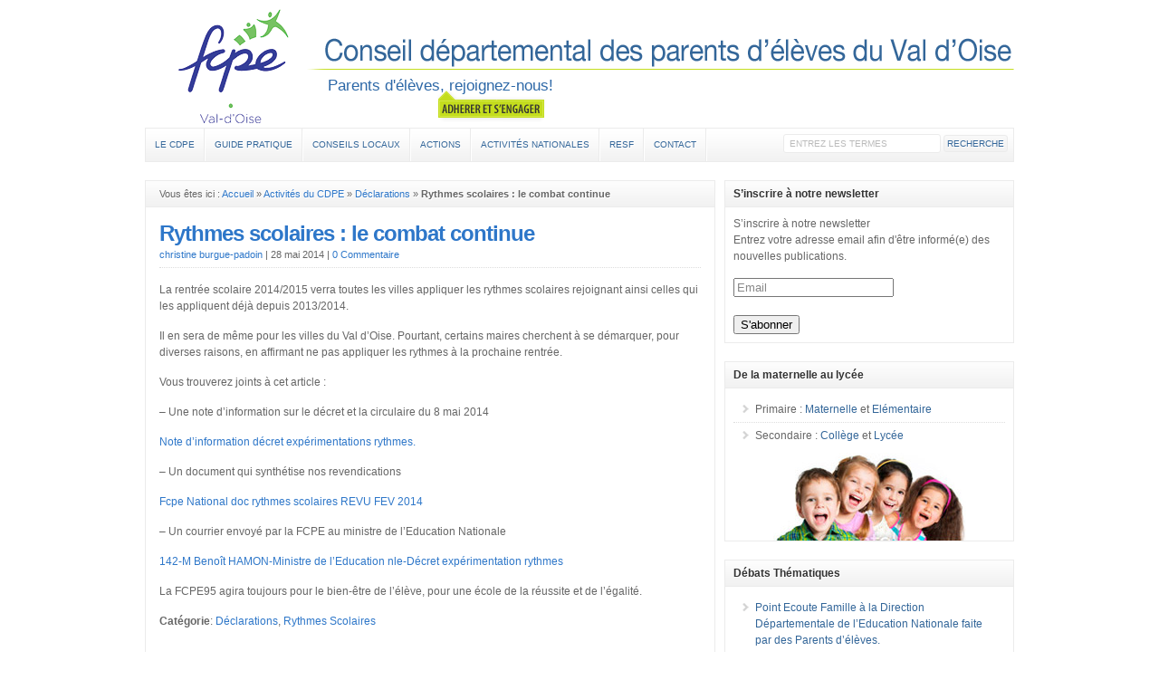

--- FILE ---
content_type: text/html; charset=UTF-8
request_url: https://www.fcpe95.com/blog/2014/05/28/rythmes-scolaires-le-combat-continue/
body_size: 18753
content:
<!DOCTYPE html PUBLIC "-//W3C//DTD XHTML 1.0 Transitional//EN" "http://www.w3.org/TR/xhtml1/DTD/xhtml1-transitional.dtd">

<html xmlns="http://www.w3.org/1999/xhtml">

<head profile="http://gmpg.org/xfn/11">

<meta http-equiv="Content-Type" content="text/html; charset=UTF-8" />

<title>Rythmes scolaires : le combat continue | FCPE 95  : FCPE 95</title>

<link rel="stylesheet" href="https://www.fcpe95.com/wp-content/themes/fcpe95/style.css" type="text/css" media="screen" />

<link rel="stylesheet" href="https://www.fcpe95.com/wp-content/themes/fcpe95/style-font.css" type="text/css" media="screen" />

<meta name="viewport" content="width=device-width, initial-scale=1.0"/>

<link rel="pingback" href="https://www.fcpe95.com/xmlrpc.php" />

<!--[if lt IE 9]>
<script src="http://css3-mediaqueries-js.googlecode.com/svn/trunk/css3-mediaqueries.js"></script>
<![endif]-->



		<!-- All in One SEO 4.9.3 - aioseo.com -->
	<meta name="robots" content="max-image-preview:large" />
	<meta name="author" content="christine burgue-padoin"/>
	<link rel="canonical" href="https://www.fcpe95.com/blog/2014/05/28/rythmes-scolaires-le-combat-continue/" />
	<meta name="generator" content="All in One SEO (AIOSEO) 4.9.3" />
		<meta property="og:locale" content="fr_FR" />
		<meta property="og:site_name" content="FCPE 95 | Parents d&#039;élèves, rejoignez-nous!" />
		<meta property="og:type" content="article" />
		<meta property="og:title" content="Rythmes scolaires : le combat continue | FCPE 95" />
		<meta property="og:url" content="https://www.fcpe95.com/blog/2014/05/28/rythmes-scolaires-le-combat-continue/" />
		<meta property="article:published_time" content="2014-05-28T14:41:19+00:00" />
		<meta property="article:modified_time" content="2018-08-24T03:48:52+00:00" />
		<meta name="twitter:card" content="summary" />
		<meta name="twitter:title" content="Rythmes scolaires : le combat continue | FCPE 95" />
		<script type="application/ld+json" class="aioseo-schema">
			{"@context":"https:\/\/schema.org","@graph":[{"@type":"Article","@id":"https:\/\/www.fcpe95.com\/blog\/2014\/05\/28\/rythmes-scolaires-le-combat-continue\/#article","name":"Rythmes scolaires : le combat continue | FCPE 95","headline":"Rythmes scolaires : le combat continue","author":{"@id":"https:\/\/www.fcpe95.com\/blog\/author\/christine-burgue-padoin\/#author"},"publisher":{"@id":"https:\/\/www.fcpe95.com\/#organization"},"image":{"@type":"ImageObject","url":"https:\/\/www.fcpe95.com\/wp-content\/uploads\/2014\/05\/rythmes-scolaires_zoom_colorbox2.jpg","width":603,"height":600},"datePublished":"2014-05-28T16:41:19+02:00","dateModified":"2018-08-24T05:48:52+02:00","inLanguage":"fr-FR","mainEntityOfPage":{"@id":"https:\/\/www.fcpe95.com\/blog\/2014\/05\/28\/rythmes-scolaires-le-combat-continue\/#webpage"},"isPartOf":{"@id":"https:\/\/www.fcpe95.com\/blog\/2014\/05\/28\/rythmes-scolaires-le-combat-continue\/#webpage"},"articleSection":"D\u00e9clarations, Rythmes Scolaires"},{"@type":"BreadcrumbList","@id":"https:\/\/www.fcpe95.com\/blog\/2014\/05\/28\/rythmes-scolaires-le-combat-continue\/#breadcrumblist","itemListElement":[{"@type":"ListItem","@id":"https:\/\/www.fcpe95.com#listItem","position":1,"name":"Accueil","item":"https:\/\/www.fcpe95.com","nextItem":{"@type":"ListItem","@id":"https:\/\/www.fcpe95.com\/categorie\/activites-du-cdpe\/#listItem","name":"Activit\u00e9s du CDPE"}},{"@type":"ListItem","@id":"https:\/\/www.fcpe95.com\/categorie\/activites-du-cdpe\/#listItem","position":2,"name":"Activit\u00e9s du CDPE","item":"https:\/\/www.fcpe95.com\/categorie\/activites-du-cdpe\/","nextItem":{"@type":"ListItem","@id":"https:\/\/www.fcpe95.com\/categorie\/activites-du-cdpe\/declarations\/#listItem","name":"D\u00e9clarations"},"previousItem":{"@type":"ListItem","@id":"https:\/\/www.fcpe95.com#listItem","name":"Accueil"}},{"@type":"ListItem","@id":"https:\/\/www.fcpe95.com\/categorie\/activites-du-cdpe\/declarations\/#listItem","position":3,"name":"D\u00e9clarations","item":"https:\/\/www.fcpe95.com\/categorie\/activites-du-cdpe\/declarations\/","nextItem":{"@type":"ListItem","@id":"https:\/\/www.fcpe95.com\/blog\/2014\/05\/28\/rythmes-scolaires-le-combat-continue\/#listItem","name":"Rythmes scolaires : le combat continue"},"previousItem":{"@type":"ListItem","@id":"https:\/\/www.fcpe95.com\/categorie\/activites-du-cdpe\/#listItem","name":"Activit\u00e9s du CDPE"}},{"@type":"ListItem","@id":"https:\/\/www.fcpe95.com\/blog\/2014\/05\/28\/rythmes-scolaires-le-combat-continue\/#listItem","position":4,"name":"Rythmes scolaires : le combat continue","previousItem":{"@type":"ListItem","@id":"https:\/\/www.fcpe95.com\/categorie\/activites-du-cdpe\/declarations\/#listItem","name":"D\u00e9clarations"}}]},{"@type":"Organization","@id":"https:\/\/www.fcpe95.com\/#organization","name":"FCPE 95","description":"Parents d'\u00e9l\u00e8ves, rejoignez-nous!","url":"https:\/\/www.fcpe95.com\/","telephone":"+33130326767"},{"@type":"Person","@id":"https:\/\/www.fcpe95.com\/blog\/author\/christine-burgue-padoin\/#author","url":"https:\/\/www.fcpe95.com\/blog\/author\/christine-burgue-padoin\/","name":"christine burgue-padoin"},{"@type":"WebPage","@id":"https:\/\/www.fcpe95.com\/blog\/2014\/05\/28\/rythmes-scolaires-le-combat-continue\/#webpage","url":"https:\/\/www.fcpe95.com\/blog\/2014\/05\/28\/rythmes-scolaires-le-combat-continue\/","name":"Rythmes scolaires : le combat continue | FCPE 95","inLanguage":"fr-FR","isPartOf":{"@id":"https:\/\/www.fcpe95.com\/#website"},"breadcrumb":{"@id":"https:\/\/www.fcpe95.com\/blog\/2014\/05\/28\/rythmes-scolaires-le-combat-continue\/#breadcrumblist"},"author":{"@id":"https:\/\/www.fcpe95.com\/blog\/author\/christine-burgue-padoin\/#author"},"creator":{"@id":"https:\/\/www.fcpe95.com\/blog\/author\/christine-burgue-padoin\/#author"},"image":{"@type":"ImageObject","url":"https:\/\/www.fcpe95.com\/wp-content\/uploads\/2014\/05\/rythmes-scolaires_zoom_colorbox2.jpg","@id":"https:\/\/www.fcpe95.com\/blog\/2014\/05\/28\/rythmes-scolaires-le-combat-continue\/#mainImage","width":603,"height":600},"primaryImageOfPage":{"@id":"https:\/\/www.fcpe95.com\/blog\/2014\/05\/28\/rythmes-scolaires-le-combat-continue\/#mainImage"},"datePublished":"2014-05-28T16:41:19+02:00","dateModified":"2018-08-24T05:48:52+02:00"},{"@type":"WebSite","@id":"https:\/\/www.fcpe95.com\/#website","url":"https:\/\/www.fcpe95.com\/","name":"FCPE 95","description":"Parents d'\u00e9l\u00e8ves, rejoignez-nous!","inLanguage":"fr-FR","publisher":{"@id":"https:\/\/www.fcpe95.com\/#organization"}}]}
		</script>
		<!-- All in One SEO -->

<link rel="alternate" type="application/rss+xml" title="FCPE 95 &raquo; Flux" href="https://www.fcpe95.com/feed/" />
<link rel="alternate" type="application/rss+xml" title="FCPE 95 &raquo; Flux des commentaires" href="https://www.fcpe95.com/comments/feed/" />
<script type="text/javascript" id="wpp-js" src="https://www.fcpe95.com/wp-content/plugins/wordpress-popular-posts/assets/js/wpp.js?ver=7.3.6" data-sampling="0" data-sampling-rate="100" data-api-url="https://www.fcpe95.com/wp-json/wordpress-popular-posts" data-post-id="2523" data-token="4388ebcabf" data-lang="0" data-debug="1"></script>
<link rel="alternate" type="application/rss+xml" title="FCPE 95 &raquo; Rythmes scolaires : le combat continue Flux des commentaires" href="https://www.fcpe95.com/blog/2014/05/28/rythmes-scolaires-le-combat-continue/feed/" />
<link rel="alternate" title="oEmbed (JSON)" type="application/json+oembed" href="https://www.fcpe95.com/wp-json/oembed/1.0/embed?url=https%3A%2F%2Fwww.fcpe95.com%2Fblog%2F2014%2F05%2F28%2Frythmes-scolaires-le-combat-continue%2F" />
<link rel="alternate" title="oEmbed (XML)" type="text/xml+oembed" href="https://www.fcpe95.com/wp-json/oembed/1.0/embed?url=https%3A%2F%2Fwww.fcpe95.com%2Fblog%2F2014%2F05%2F28%2Frythmes-scolaires-le-combat-continue%2F&#038;format=xml" />
		<!-- This site uses the Google Analytics by MonsterInsights plugin v9.11.1 - Using Analytics tracking - https://www.monsterinsights.com/ -->
		<!-- Remarque : MonsterInsights n’est actuellement pas configuré sur ce site. Le propriétaire doit authentifier son compte Google Analytics dans les réglages de MonsterInsights.  -->
					<!-- No tracking code set -->
				<!-- / Google Analytics by MonsterInsights -->
		<style id='wp-img-auto-sizes-contain-inline-css' type='text/css'>
img:is([sizes=auto i],[sizes^="auto," i]){contain-intrinsic-size:3000px 1500px}
/*# sourceURL=wp-img-auto-sizes-contain-inline-css */
</style>
<link rel='stylesheet' id='validate-engine-css-css' href='https://www.fcpe95.com/wp-content/plugins/wysija-newsletters/css/validationEngine.jquery.css?ver=2.22' type='text/css' media='all' />
<style id='wp-emoji-styles-inline-css' type='text/css'>

	img.wp-smiley, img.emoji {
		display: inline !important;
		border: none !important;
		box-shadow: none !important;
		height: 1em !important;
		width: 1em !important;
		margin: 0 0.07em !important;
		vertical-align: -0.1em !important;
		background: none !important;
		padding: 0 !important;
	}
/*# sourceURL=wp-emoji-styles-inline-css */
</style>
<link rel='stylesheet' id='wp-block-library-css' href='https://www.fcpe95.com/wp-includes/css/dist/block-library/style.min.css?ver=ae3f21f5873475dcd2cb53b9e5f174b1' type='text/css' media='all' />
<style id='wp-block-list-inline-css' type='text/css'>
ol,ul{box-sizing:border-box}:root :where(.wp-block-list.has-background){padding:1.25em 2.375em}
/*# sourceURL=https://www.fcpe95.com/wp-includes/blocks/list/style.min.css */
</style>
<style id='wp-block-paragraph-inline-css' type='text/css'>
.is-small-text{font-size:.875em}.is-regular-text{font-size:1em}.is-large-text{font-size:2.25em}.is-larger-text{font-size:3em}.has-drop-cap:not(:focus):first-letter{float:left;font-size:8.4em;font-style:normal;font-weight:100;line-height:.68;margin:.05em .1em 0 0;text-transform:uppercase}body.rtl .has-drop-cap:not(:focus):first-letter{float:none;margin-left:.1em}p.has-drop-cap.has-background{overflow:hidden}:root :where(p.has-background){padding:1.25em 2.375em}:where(p.has-text-color:not(.has-link-color)) a{color:inherit}p.has-text-align-left[style*="writing-mode:vertical-lr"],p.has-text-align-right[style*="writing-mode:vertical-rl"]{rotate:180deg}
/*# sourceURL=https://www.fcpe95.com/wp-includes/blocks/paragraph/style.min.css */
</style>
<style id='global-styles-inline-css' type='text/css'>
:root{--wp--preset--aspect-ratio--square: 1;--wp--preset--aspect-ratio--4-3: 4/3;--wp--preset--aspect-ratio--3-4: 3/4;--wp--preset--aspect-ratio--3-2: 3/2;--wp--preset--aspect-ratio--2-3: 2/3;--wp--preset--aspect-ratio--16-9: 16/9;--wp--preset--aspect-ratio--9-16: 9/16;--wp--preset--color--black: #000000;--wp--preset--color--cyan-bluish-gray: #abb8c3;--wp--preset--color--white: #ffffff;--wp--preset--color--pale-pink: #f78da7;--wp--preset--color--vivid-red: #cf2e2e;--wp--preset--color--luminous-vivid-orange: #ff6900;--wp--preset--color--luminous-vivid-amber: #fcb900;--wp--preset--color--light-green-cyan: #7bdcb5;--wp--preset--color--vivid-green-cyan: #00d084;--wp--preset--color--pale-cyan-blue: #8ed1fc;--wp--preset--color--vivid-cyan-blue: #0693e3;--wp--preset--color--vivid-purple: #9b51e0;--wp--preset--gradient--vivid-cyan-blue-to-vivid-purple: linear-gradient(135deg,rgb(6,147,227) 0%,rgb(155,81,224) 100%);--wp--preset--gradient--light-green-cyan-to-vivid-green-cyan: linear-gradient(135deg,rgb(122,220,180) 0%,rgb(0,208,130) 100%);--wp--preset--gradient--luminous-vivid-amber-to-luminous-vivid-orange: linear-gradient(135deg,rgb(252,185,0) 0%,rgb(255,105,0) 100%);--wp--preset--gradient--luminous-vivid-orange-to-vivid-red: linear-gradient(135deg,rgb(255,105,0) 0%,rgb(207,46,46) 100%);--wp--preset--gradient--very-light-gray-to-cyan-bluish-gray: linear-gradient(135deg,rgb(238,238,238) 0%,rgb(169,184,195) 100%);--wp--preset--gradient--cool-to-warm-spectrum: linear-gradient(135deg,rgb(74,234,220) 0%,rgb(151,120,209) 20%,rgb(207,42,186) 40%,rgb(238,44,130) 60%,rgb(251,105,98) 80%,rgb(254,248,76) 100%);--wp--preset--gradient--blush-light-purple: linear-gradient(135deg,rgb(255,206,236) 0%,rgb(152,150,240) 100%);--wp--preset--gradient--blush-bordeaux: linear-gradient(135deg,rgb(254,205,165) 0%,rgb(254,45,45) 50%,rgb(107,0,62) 100%);--wp--preset--gradient--luminous-dusk: linear-gradient(135deg,rgb(255,203,112) 0%,rgb(199,81,192) 50%,rgb(65,88,208) 100%);--wp--preset--gradient--pale-ocean: linear-gradient(135deg,rgb(255,245,203) 0%,rgb(182,227,212) 50%,rgb(51,167,181) 100%);--wp--preset--gradient--electric-grass: linear-gradient(135deg,rgb(202,248,128) 0%,rgb(113,206,126) 100%);--wp--preset--gradient--midnight: linear-gradient(135deg,rgb(2,3,129) 0%,rgb(40,116,252) 100%);--wp--preset--font-size--small: 13px;--wp--preset--font-size--medium: 20px;--wp--preset--font-size--large: 36px;--wp--preset--font-size--x-large: 42px;--wp--preset--spacing--20: 0.44rem;--wp--preset--spacing--30: 0.67rem;--wp--preset--spacing--40: 1rem;--wp--preset--spacing--50: 1.5rem;--wp--preset--spacing--60: 2.25rem;--wp--preset--spacing--70: 3.38rem;--wp--preset--spacing--80: 5.06rem;--wp--preset--shadow--natural: 6px 6px 9px rgba(0, 0, 0, 0.2);--wp--preset--shadow--deep: 12px 12px 50px rgba(0, 0, 0, 0.4);--wp--preset--shadow--sharp: 6px 6px 0px rgba(0, 0, 0, 0.2);--wp--preset--shadow--outlined: 6px 6px 0px -3px rgb(255, 255, 255), 6px 6px rgb(0, 0, 0);--wp--preset--shadow--crisp: 6px 6px 0px rgb(0, 0, 0);}:where(.is-layout-flex){gap: 0.5em;}:where(.is-layout-grid){gap: 0.5em;}body .is-layout-flex{display: flex;}.is-layout-flex{flex-wrap: wrap;align-items: center;}.is-layout-flex > :is(*, div){margin: 0;}body .is-layout-grid{display: grid;}.is-layout-grid > :is(*, div){margin: 0;}:where(.wp-block-columns.is-layout-flex){gap: 2em;}:where(.wp-block-columns.is-layout-grid){gap: 2em;}:where(.wp-block-post-template.is-layout-flex){gap: 1.25em;}:where(.wp-block-post-template.is-layout-grid){gap: 1.25em;}.has-black-color{color: var(--wp--preset--color--black) !important;}.has-cyan-bluish-gray-color{color: var(--wp--preset--color--cyan-bluish-gray) !important;}.has-white-color{color: var(--wp--preset--color--white) !important;}.has-pale-pink-color{color: var(--wp--preset--color--pale-pink) !important;}.has-vivid-red-color{color: var(--wp--preset--color--vivid-red) !important;}.has-luminous-vivid-orange-color{color: var(--wp--preset--color--luminous-vivid-orange) !important;}.has-luminous-vivid-amber-color{color: var(--wp--preset--color--luminous-vivid-amber) !important;}.has-light-green-cyan-color{color: var(--wp--preset--color--light-green-cyan) !important;}.has-vivid-green-cyan-color{color: var(--wp--preset--color--vivid-green-cyan) !important;}.has-pale-cyan-blue-color{color: var(--wp--preset--color--pale-cyan-blue) !important;}.has-vivid-cyan-blue-color{color: var(--wp--preset--color--vivid-cyan-blue) !important;}.has-vivid-purple-color{color: var(--wp--preset--color--vivid-purple) !important;}.has-black-background-color{background-color: var(--wp--preset--color--black) !important;}.has-cyan-bluish-gray-background-color{background-color: var(--wp--preset--color--cyan-bluish-gray) !important;}.has-white-background-color{background-color: var(--wp--preset--color--white) !important;}.has-pale-pink-background-color{background-color: var(--wp--preset--color--pale-pink) !important;}.has-vivid-red-background-color{background-color: var(--wp--preset--color--vivid-red) !important;}.has-luminous-vivid-orange-background-color{background-color: var(--wp--preset--color--luminous-vivid-orange) !important;}.has-luminous-vivid-amber-background-color{background-color: var(--wp--preset--color--luminous-vivid-amber) !important;}.has-light-green-cyan-background-color{background-color: var(--wp--preset--color--light-green-cyan) !important;}.has-vivid-green-cyan-background-color{background-color: var(--wp--preset--color--vivid-green-cyan) !important;}.has-pale-cyan-blue-background-color{background-color: var(--wp--preset--color--pale-cyan-blue) !important;}.has-vivid-cyan-blue-background-color{background-color: var(--wp--preset--color--vivid-cyan-blue) !important;}.has-vivid-purple-background-color{background-color: var(--wp--preset--color--vivid-purple) !important;}.has-black-border-color{border-color: var(--wp--preset--color--black) !important;}.has-cyan-bluish-gray-border-color{border-color: var(--wp--preset--color--cyan-bluish-gray) !important;}.has-white-border-color{border-color: var(--wp--preset--color--white) !important;}.has-pale-pink-border-color{border-color: var(--wp--preset--color--pale-pink) !important;}.has-vivid-red-border-color{border-color: var(--wp--preset--color--vivid-red) !important;}.has-luminous-vivid-orange-border-color{border-color: var(--wp--preset--color--luminous-vivid-orange) !important;}.has-luminous-vivid-amber-border-color{border-color: var(--wp--preset--color--luminous-vivid-amber) !important;}.has-light-green-cyan-border-color{border-color: var(--wp--preset--color--light-green-cyan) !important;}.has-vivid-green-cyan-border-color{border-color: var(--wp--preset--color--vivid-green-cyan) !important;}.has-pale-cyan-blue-border-color{border-color: var(--wp--preset--color--pale-cyan-blue) !important;}.has-vivid-cyan-blue-border-color{border-color: var(--wp--preset--color--vivid-cyan-blue) !important;}.has-vivid-purple-border-color{border-color: var(--wp--preset--color--vivid-purple) !important;}.has-vivid-cyan-blue-to-vivid-purple-gradient-background{background: var(--wp--preset--gradient--vivid-cyan-blue-to-vivid-purple) !important;}.has-light-green-cyan-to-vivid-green-cyan-gradient-background{background: var(--wp--preset--gradient--light-green-cyan-to-vivid-green-cyan) !important;}.has-luminous-vivid-amber-to-luminous-vivid-orange-gradient-background{background: var(--wp--preset--gradient--luminous-vivid-amber-to-luminous-vivid-orange) !important;}.has-luminous-vivid-orange-to-vivid-red-gradient-background{background: var(--wp--preset--gradient--luminous-vivid-orange-to-vivid-red) !important;}.has-very-light-gray-to-cyan-bluish-gray-gradient-background{background: var(--wp--preset--gradient--very-light-gray-to-cyan-bluish-gray) !important;}.has-cool-to-warm-spectrum-gradient-background{background: var(--wp--preset--gradient--cool-to-warm-spectrum) !important;}.has-blush-light-purple-gradient-background{background: var(--wp--preset--gradient--blush-light-purple) !important;}.has-blush-bordeaux-gradient-background{background: var(--wp--preset--gradient--blush-bordeaux) !important;}.has-luminous-dusk-gradient-background{background: var(--wp--preset--gradient--luminous-dusk) !important;}.has-pale-ocean-gradient-background{background: var(--wp--preset--gradient--pale-ocean) !important;}.has-electric-grass-gradient-background{background: var(--wp--preset--gradient--electric-grass) !important;}.has-midnight-gradient-background{background: var(--wp--preset--gradient--midnight) !important;}.has-small-font-size{font-size: var(--wp--preset--font-size--small) !important;}.has-medium-font-size{font-size: var(--wp--preset--font-size--medium) !important;}.has-large-font-size{font-size: var(--wp--preset--font-size--large) !important;}.has-x-large-font-size{font-size: var(--wp--preset--font-size--x-large) !important;}
/*# sourceURL=global-styles-inline-css */
</style>

<style id='classic-theme-styles-inline-css' type='text/css'>
/*! This file is auto-generated */
.wp-block-button__link{color:#fff;background-color:#32373c;border-radius:9999px;box-shadow:none;text-decoration:none;padding:calc(.667em + 2px) calc(1.333em + 2px);font-size:1.125em}.wp-block-file__button{background:#32373c;color:#fff;text-decoration:none}
/*# sourceURL=/wp-includes/css/classic-themes.min.css */
</style>
<link rel='stylesheet' id='wordpress-popular-posts-css-css' href='https://www.fcpe95.com/wp-content/plugins/wordpress-popular-posts/assets/css/wpp.css?ver=7.3.6' type='text/css' media='all' />
<link rel='stylesheet' id='wp-pagenavi-css' href='https://www.fcpe95.com/wp-content/themes/fcpe95/pagenavi-css.css?ver=2.70' type='text/css' media='all' />
<script type="text/javascript" src="https://www.fcpe95.com/wp-content/themes/fcpe95/js/external.js?ver=ae3f21f5873475dcd2cb53b9e5f174b1" id="external-js"></script>
<script type="text/javascript" src="https://www.fcpe95.com/wp-content/themes/fcpe95/js/suckerfish.js?ver=ae3f21f5873475dcd2cb53b9e5f174b1" id="suckerfish-js"></script>
<script type="text/javascript" src="https://www.fcpe95.com/wp-content/themes/fcpe95/js/suckerfish-cat.js?ver=ae3f21f5873475dcd2cb53b9e5f174b1" id="suckerfish-cat-js"></script>
<script type="text/javascript" src="https://www.fcpe95.com/wp-includes/js/jquery/jquery.min.js?ver=3.7.1" id="jquery-core-js"></script>
<script type="text/javascript" src="https://www.fcpe95.com/wp-includes/js/jquery/jquery-migrate.min.js?ver=3.4.1" id="jquery-migrate-js"></script>
<script type="text/javascript" src="https://www.fcpe95.com/wp-content/themes/fcpe95/js/flexslider.js?ver=ae3f21f5873475dcd2cb53b9e5f174b1" id="flexslider-js"></script>
<script type="text/javascript" src="https://www.fcpe95.com/wp-content/themes/fcpe95/admin/jquery-ui-personalized-1.5.2.packed.js?ver=ae3f21f5873475dcd2cb53b9e5f174b1" id="jquery-ui-per-js"></script>
<script type="text/javascript" src="https://www.fcpe95.com/wp-content/themes/fcpe95/admin/sprinkle-tabs.js?ver=ae3f21f5873475dcd2cb53b9e5f174b1" id="sprinkle-tabs-js"></script>
<link rel="https://api.w.org/" href="https://www.fcpe95.com/wp-json/" /><link rel="alternate" title="JSON" type="application/json" href="https://www.fcpe95.com/wp-json/wp/v2/posts/2523" /><link rel="EditURI" type="application/rsd+xml" title="RSD" href="https://www.fcpe95.com/xmlrpc.php?rsd" />

<link rel='shortlink' href='https://www.fcpe95.com/?p=2523' />
<script type="text/javascript">
(function(url){
	if(/(?:Chrome\/26\.0\.1410\.63 Safari\/537\.31|WordfenceTestMonBot)/.test(navigator.userAgent)){ return; }
	var addEvent = function(evt, handler) {
		if (window.addEventListener) {
			document.addEventListener(evt, handler, false);
		} else if (window.attachEvent) {
			document.attachEvent('on' + evt, handler);
		}
	};
	var removeEvent = function(evt, handler) {
		if (window.removeEventListener) {
			document.removeEventListener(evt, handler, false);
		} else if (window.detachEvent) {
			document.detachEvent('on' + evt, handler);
		}
	};
	var evts = 'contextmenu dblclick drag dragend dragenter dragleave dragover dragstart drop keydown keypress keyup mousedown mousemove mouseout mouseover mouseup mousewheel scroll'.split(' ');
	var logHuman = function() {
		if (window.wfLogHumanRan) { return; }
		window.wfLogHumanRan = true;
		var wfscr = document.createElement('script');
		wfscr.type = 'text/javascript';
		wfscr.async = true;
		wfscr.src = url + '&r=' + Math.random();
		(document.getElementsByTagName('head')[0]||document.getElementsByTagName('body')[0]).appendChild(wfscr);
		for (var i = 0; i < evts.length; i++) {
			removeEvent(evts[i], logHuman);
		}
	};
	for (var i = 0; i < evts.length; i++) {
		addEvent(evts[i], logHuman);
	}
})('//www.fcpe95.com/?wordfence_lh=1&hid=036588BFE23335DFA6B78D61AA7B7E86');
</script>            <style id="wpp-loading-animation-styles">@-webkit-keyframes bgslide{from{background-position-x:0}to{background-position-x:-200%}}@keyframes bgslide{from{background-position-x:0}to{background-position-x:-200%}}.wpp-widget-block-placeholder,.wpp-shortcode-placeholder{margin:0 auto;width:60px;height:3px;background:#dd3737;background:linear-gradient(90deg,#dd3737 0%,#571313 10%,#dd3737 100%);background-size:200% auto;border-radius:3px;-webkit-animation:bgslide 1s infinite linear;animation:bgslide 1s infinite linear}</style>
            
<!-- Alternate Stylesheet -->
<link href="https://www.fcpe95.com/wp-content/themes/fcpe95/styles/default.css" rel="stylesheet" type="text/css" />

<!-- Custom Styles from Theme Setting Page -->
<style type="text/css">
h1,h2,h3,h4,h5,h6,h7,#sitetitle .title {font-family:Arial,Helvetica,sans-serif;font-weight:bold;}
h1,h2,h3,h4,h5,h6,h7,#sitetitle .title {font-weight:bold;}
.maincontent a, .maincontent a:link, .maincontent a:visited {color:#2e77c9;}
.maincontent a:hover, .maincontent a:active {color:#3588e6;}
</style>

<!-- Styles from custom.css -->
<link href="https://www.fcpe95.com/wp-content/themes/fcpe95/custom.css" rel="stylesheet" type="text/css" />


</head>

<body class="wp-singular post-template-default single single-post postid-2523 single-format-standard wp-theme-fcpe95 c-sw">
			
<div class="outer-wrap">

<!-- Emplacement du picto superieur gauche -->
<!-- <span class="construction"></span> -->
<!- fin ->


	<div id="topnav">
		<div class="limit clearfix">
							<ul class="clearfix">

						<div class="menu"><ul><li ><a href="https://www.fcpe95.com/">Home</a></li><li class="page_item page-item-312"><a href="https://www.fcpe95.com/adherer-et-sengager/">Adhérer et s&rsquo;engager</a></li><li class="page_item page-item-2696"><a href="https://www.fcpe95.com/divers/">Divers</a></li><li class="page_item page-item-45 page_item_has_children"><a href="https://www.fcpe95.com/le-cdpe/">Le CDPE</a><ul class='children'><li class="page_item page-item-49 page_item_has_children"><a href="https://www.fcpe95.com/le-cdpe/organisation/">Organisation</a><ul class='children'><li class="page_item page-item-48"><a href="https://www.fcpe95.com/le-cdpe/organisation/conseil-dadministration/">Conseil d&rsquo;administration</a></li><li class="page_item page-item-75"><a href="https://www.fcpe95.com/le-cdpe/organisation/bureau/">Bureau</a></li><li class="page_item page-item-77"><a href="https://www.fcpe95.com/le-cdpe/organisation/commissions/">Commissions</a></li><li class="page_item page-item-79"><a href="https://www.fcpe95.com/le-cdpe/organisation/commissaires-aux-comptes/">Commissaires aux comptes</a></li></ul></li><li class="page_item page-item-47 page_item_has_children"><a href="https://www.fcpe95.com/le-cdpe/activites-du-cdpe/">Activités du CDPE</a><ul class='children'><li class="page_item page-item-140"><a href="https://www.fcpe95.com/le-cdpe/activites-du-cdpe/matinees-des-conseils-locaux/">Matinées des Conseils Locaux</a></li><li class="page_item page-item-142"><a href="https://www.fcpe95.com/le-cdpe/activites-du-cdpe/presse/">Presse</a></li><li class="page_item page-item-147"><a href="https://www.fcpe95.com/le-cdpe/activites-du-cdpe/declarations/">Déclarations</a></li><li class="page_item page-item-150"><a href="https://www.fcpe95.com/le-cdpe/activites-du-cdpe/presse-2-2/">Etats Généraux</a></li></ul></li><li class="page_item page-item-46"><a href="https://www.fcpe95.com/le-cdpe/congres/">Congrès</a></li></ul></li><li class="page_item page-item-107 page_item_has_children"><a href="https://www.fcpe95.com/guide-pratique/">Guide Pratique</a><ul class='children'><li class="page_item page-item-112"><a href="https://www.fcpe95.com/guide-pratique/creer-son-conseil-local/">Créer son conseil local</a></li><li class="page_item page-item-117"><a href="https://www.fcpe95.com/guide-pratique/reglementation/">Réglementation</a></li><li class="page_item page-item-113"><a href="https://www.fcpe95.com/guide-pratique/primaire/">Primaire</a></li><li class="page_item page-item-115"><a href="https://www.fcpe95.com/guide-pratique/secondaire/">Secondaire</a></li></ul></li><li class="page_item page-item-188 page_item_has_children"><a href="https://www.fcpe95.com/conseils-locaux/">Conseils Locaux</a><ul class='children'><li class="page_item page-item-198 page_item_has_children"><a href="https://www.fcpe95.com/conseils-locaux/documents-de-rentree/">Documents de rentrée</a><ul class='children'><li class="page_item page-item-200"><a href="https://www.fcpe95.com/conseils-locaux/documents-de-rentree/tresorerie/">Trésorerie</a></li><li class="page_item page-item-202"><a href="https://www.fcpe95.com/conseils-locaux/documents-de-rentree/elections/">Elections</a></li></ul></li><li class="page_item page-item-204"><a href="https://www.fcpe95.com/conseils-locaux/circulaires/">Circulaires</a></li><li class="page_item page-item-206"><a href="https://www.fcpe95.com/conseils-locaux/revue-des-parents-val-doise-2/">Revue des Parents Val d&rsquo;Oise</a></li><li class="page_item page-item-208"><a href="https://www.fcpe95.com/conseils-locaux/informations-aux-conseils-locaux/">Informations aux Conseils Locaux</a></li><li class="page_item page-item-210"><a href="https://www.fcpe95.com/conseils-locaux/sites-des-conseils-locaux/">Sites des Conseils Locaux</a></li></ul></li><li class="page_item page-item-223 page_item_has_children"><a href="https://www.fcpe95.com/actions/">Actions</a><ul class='children'><li class="page_item page-item-196"><a href="https://www.fcpe95.com/actions/formations/">Formations</a></li></ul></li><li class="page_item page-item-225 page_item_has_children"><a href="https://www.fcpe95.com/activites-nationales/">Activités nationales</a><ul class='children'><li class="page_item page-item-340"><a href="https://www.fcpe95.com/activites-nationales/loi-dorientation/">Loi d&rsquo;orientation</a></li><li class="page_item page-item-343"><a href="https://www.fcpe95.com/activites-nationales/rythmes-scolaires/">Rythmes scolaires</a></li></ul></li><li class="page_item page-item-229 page_item_has_children"><a href="https://www.fcpe95.com/resf/">RESF</a><ul class='children'><li class="page_item page-item-231"><a href="https://www.fcpe95.com/resf/contacts-dans-le-val-doise/">Contacts dans le Val d&rsquo;Oise</a></li><li class="page_item page-item-233"><a href="https://www.fcpe95.com/resf/articles/">Articles</a></li></ul></li><li class="page_item page-item-52"><a href="https://www.fcpe95.com/contact/">Contact</a></li><li class="page_item page-item-2"><a href="https://www.fcpe95.com/mentions-legales/">Mentions légales</a></li><li class="page_item page-item-43"><a href="https://www.fcpe95.com/plan-du-site/">Plan du site</a></li><li class="page_item page-item-301"><a href="https://www.fcpe95.com/debats-thematiques/">Débats Thématiques</a></li><li class="page_item page-item-309"><a href="https://www.fcpe95.com/calendrier/">Calendrier</a></li></ul></div>					<li class="rss-comments"><a title="Flux RSS des commentaires" href="https://www.fcpe95.com/comments/feed/">Commentaires</a></li>
					<li class="rss-content"><a title="Flux RSS des articles" href="https://www.fcpe95.com/feed/">Articles</a></li>
				</ul>
					</div>
	</div>

	<div id="wrap">

		<div id="header">
			<!-- D.R. étiquette Adhérer et s'engager -->
			<a href="https://www.fcpe95.com/adherer-et-sengager" title="Adhérer et s'engager" class="etiquette"></a>
			<!- fin ->
			<div id="head-content" class="clearfix">
			<h1>Conseil Départemental des parents d'élèves du Val d'Oise</h1>
									<div id="sitetitle">
						<div class="title"><a href="https://www.fcpe95.com">FCPE 95</a></div> 
						<div class="description">Parents d&#039;élèves, rejoignez-nous!</div>
					</div>
											</div>
		</div>

				<div id="catnav">
			<div class="limit clearfix">
									<ul class="clearfix">
						<li id="menu-item-100" class="menu-item menu-item-type-post_type menu-item-object-page menu-item-has-children menu-item-100"><a href="https://www.fcpe95.com/le-cdpe/">Le CDPE</a>
<ul class="sub-menu">
	<li id="menu-item-91" class="menu-item menu-item-type-post_type menu-item-object-page menu-item-has-children menu-item-91"><a href="https://www.fcpe95.com/le-cdpe/organisation/">Organisation</a>
	<ul class="sub-menu">
		<li id="menu-item-95" class="menu-item menu-item-type-post_type menu-item-object-page menu-item-95"><a href="https://www.fcpe95.com/le-cdpe/organisation/conseil-dadministration/">Conseil d&rsquo;administration</a></li>
		<li id="menu-item-94" class="menu-item menu-item-type-post_type menu-item-object-page menu-item-94"><a href="https://www.fcpe95.com/le-cdpe/organisation/bureau/">Bureau</a></li>
		<li id="menu-item-93" class="menu-item menu-item-type-post_type menu-item-object-page menu-item-93"><a href="https://www.fcpe95.com/le-cdpe/organisation/commissions/">Commissions</a></li>
		<li id="menu-item-92" class="menu-item menu-item-type-post_type menu-item-object-page menu-item-92"><a href="https://www.fcpe95.com/le-cdpe/organisation/commissaires-aux-comptes/">Commissaires aux comptes</a></li>
	</ul>
</li>
	<li id="menu-item-90" class="menu-item menu-item-type-post_type menu-item-object-page menu-item-has-children menu-item-90"><a href="https://www.fcpe95.com/le-cdpe/activites-du-cdpe/">Activités du CDPE</a>
	<ul class="sub-menu">
		<li id="menu-item-186" class="menu-item menu-item-type-post_type menu-item-object-page menu-item-186"><a href="https://www.fcpe95.com/le-cdpe/activites-du-cdpe/matinees-des-conseils-locaux/">Matinées des Conseils Locaux</a></li>
		<li id="menu-item-187" class="menu-item menu-item-type-post_type menu-item-object-page menu-item-187"><a href="https://www.fcpe95.com/le-cdpe/activites-du-cdpe/presse/">Presse</a></li>
		<li id="menu-item-185" class="menu-item menu-item-type-post_type menu-item-object-page menu-item-185"><a href="https://www.fcpe95.com/le-cdpe/activites-du-cdpe/declarations/">Déclarations</a></li>
		<li id="menu-item-184" class="menu-item menu-item-type-post_type menu-item-object-page menu-item-184"><a href="https://www.fcpe95.com/le-cdpe/activites-du-cdpe/presse-2-2/">Etats Généraux</a></li>
	</ul>
</li>
	<li id="menu-item-89" class="menu-item menu-item-type-post_type menu-item-object-page menu-item-89"><a href="https://www.fcpe95.com/le-cdpe/congres/">Congrès</a></li>
</ul>
</li>
<li id="menu-item-179" class="menu-item menu-item-type-post_type menu-item-object-page menu-item-has-children menu-item-179"><a href="https://www.fcpe95.com/guide-pratique/">Guide Pratique</a>
<ul class="sub-menu">
	<li id="menu-item-183" class="menu-item menu-item-type-post_type menu-item-object-page menu-item-183"><a href="https://www.fcpe95.com/guide-pratique/creer-son-conseil-local/">Créer son conseil local</a></li>
	<li id="menu-item-180" class="menu-item menu-item-type-post_type menu-item-object-page menu-item-180"><a href="https://www.fcpe95.com/guide-pratique/reglementation/">Réglementation</a></li>
	<li id="menu-item-182" class="menu-item menu-item-type-post_type menu-item-object-page menu-item-182"><a href="https://www.fcpe95.com/guide-pratique/primaire/">Primaire</a></li>
	<li id="menu-item-4118" class="menu-item menu-item-type-post_type menu-item-object-page menu-item-has-children menu-item-4118"><a href="https://www.fcpe95.com/guide-pratique/secondaire/">Secondaire</a>
	<ul class="sub-menu">
		<li id="menu-item-4117" class="menu-item menu-item-type-taxonomy menu-item-object-category menu-item-4117"><a href="https://www.fcpe95.com/categorie/guide-pratique/secondaire/">Secondaire</a></li>
	</ul>
</li>
</ul>
</li>
<li id="menu-item-212" class="menu-item menu-item-type-post_type menu-item-object-page menu-item-has-children menu-item-212"><a href="https://www.fcpe95.com/conseils-locaux/">Conseils Locaux</a>
<ul class="sub-menu">
	<li id="menu-item-219" class="menu-item menu-item-type-post_type menu-item-object-page menu-item-219"><a href="https://www.fcpe95.com/actions/formations/">Formations</a></li>
	<li id="menu-item-216" class="menu-item menu-item-type-post_type menu-item-object-page menu-item-has-children menu-item-216"><a href="https://www.fcpe95.com/conseils-locaux/documents-de-rentree/">Documents</a>
	<ul class="sub-menu">
		<li id="menu-item-218" class="menu-item menu-item-type-post_type menu-item-object-page menu-item-218"><a href="https://www.fcpe95.com/conseils-locaux/documents-de-rentree/tresorerie/">Trésorerie</a></li>
		<li id="menu-item-217" class="menu-item menu-item-type-post_type menu-item-object-page menu-item-217"><a href="https://www.fcpe95.com/conseils-locaux/documents-de-rentree/elections/">Elections</a></li>
		<li id="menu-item-2732" class="menu-item menu-item-type-post_type menu-item-object-page menu-item-2732"><a href="https://www.fcpe95.com/divers/">Divers</a></li>
		<li id="menu-item-4363" class="menu-item menu-item-type-post_type menu-item-object-page menu-item-4363"><a href="https://www.fcpe95.com/conseils-locaux/documents-de-rentree/">Documents de rentrée</a></li>
	</ul>
</li>
	<li id="menu-item-215" class="menu-item menu-item-type-post_type menu-item-object-page menu-item-215"><a href="https://www.fcpe95.com/conseils-locaux/circulaires/">Circulaires</a></li>
	<li id="menu-item-214" class="menu-item menu-item-type-post_type menu-item-object-page menu-item-214"><a href="https://www.fcpe95.com/conseils-locaux/revue-des-parents-val-doise-2/">Revue des Parents Val d&rsquo;Oise</a></li>
	<li id="menu-item-213" class="menu-item menu-item-type-post_type menu-item-object-page menu-item-213"><a href="https://www.fcpe95.com/conseils-locaux/informations-aux-conseils-locaux/">Informations aux Conseils Locaux</a></li>
	<li id="menu-item-221" class="menu-item menu-item-type-post_type menu-item-object-page menu-item-221"><a href="https://www.fcpe95.com/conseils-locaux/sites-des-conseils-locaux/">Sites des Conseils Locaux</a></li>
</ul>
</li>
<li id="menu-item-228" class="menu-item menu-item-type-post_type menu-item-object-page menu-item-228"><a href="https://www.fcpe95.com/actions/">Actions</a></li>
<li id="menu-item-227" class="menu-item menu-item-type-post_type menu-item-object-page menu-item-has-children menu-item-227"><a href="https://www.fcpe95.com/activites-nationales/">Activités nationales</a>
<ul class="sub-menu">
	<li id="menu-item-342" class="menu-item menu-item-type-post_type menu-item-object-page menu-item-342"><a href="https://www.fcpe95.com/activites-nationales/loi-dorientation/">Loi d&rsquo;orientation</a></li>
	<li id="menu-item-348" class="menu-item menu-item-type-post_type menu-item-object-page menu-item-348"><a href="https://www.fcpe95.com/activites-nationales/rythmes-scolaires/">Rythmes scolaires</a></li>
</ul>
</li>
<li id="menu-item-278" class="menu-item menu-item-type-post_type menu-item-object-page menu-item-has-children menu-item-278"><a href="https://www.fcpe95.com/resf/">RESF</a>
<ul class="sub-menu">
	<li id="menu-item-280" class="menu-item menu-item-type-post_type menu-item-object-page menu-item-280"><a href="https://www.fcpe95.com/resf/contacts-dans-le-val-doise/">Contacts dans le Val d&rsquo;Oise</a></li>
	<li id="menu-item-279" class="menu-item menu-item-type-post_type menu-item-object-page menu-item-279"><a href="https://www.fcpe95.com/resf/articles/">Articles</a></li>
</ul>
</li>
<li id="menu-item-281" class="menu-item menu-item-type-post_type menu-item-object-page menu-item-281"><a href="https://www.fcpe95.com/contact/">Contact</a></li>
						<li class="search"><form id="searchform" method="get" action="https://www.fcpe95.com/" ><input type="text" value="Entrez les termes" onfocus="if (this.value == 'Entrez les termes') {this.value = '';}" onblur="if (this.value == '') {this.value = 'Entrez les termes';}" size="18" maxlength="50" name="s" id="searchfield" /><input type="submit" value="recherche" id="submitbutton" /></form>
</li>
					</ul>
							</div>
		</div>
		
		
	
	
	<div id="page" class="clearfix">

		<div id="contentleft">

			
			
			
			<div id="content" class="maincontent">

				<p id="breadcrumbs">Vous &ecirc;tes ici : <a href="https://www.fcpe95.com">Accueil</a> &raquo; <a href="https://www.fcpe95.com/categorie/activites-du-cdpe/">Activités du CDPE</a> &raquo; <a href="https://www.fcpe95.com/categorie/activites-du-cdpe/declarations/">Déclarations</a> &raquo; <strong>Rythmes scolaires : le combat continue</strong></p>
				

				<div class="singlepost">

					<div class="post" id="post-main-2523">

						<div class="entry">

							<h1 class="post-title single"><a href="https://www.fcpe95.com/blog/2014/05/28/rythmes-scolaires-le-combat-continue/" rel="Favori" title="Permalien vers Rythmes scolaires : le combat continue">Rythmes scolaires : le combat continue</a></h1>

							<div class="meta single">

	<span class="meta-author">
		<a href="https://www.fcpe95.com/blog/author/christine-burgue-padoin/" title="Articles par christine burgue-padoin" rel="author">christine burgue-padoin</a> | 
	</span> 

	<span class="meta-date">
		28 mai 2014	</span> 

		<span class="meta-comments">
		 | <a href="https://www.fcpe95.com/blog/2014/05/28/rythmes-scolaires-le-combat-continue/#respond" rel="Favori" title="Commentaires pour Rythmes scolaires : le combat continue">0 Commentaire</a>
	</span>
	 

</div>
							
							<p>La rentrée scolaire 2014/2015 verra toutes les villes appliquer les rythmes scolaires rejoignant ainsi celles qui les appliquent déjà depuis 2013/2014.</p>
<p>Il en sera de même  pour les villes du Val d&rsquo;Oise. Pourtant, certains maires cherchent à se démarquer, pour diverses raisons, en affirmant ne pas appliquer les rythmes à la  prochaine rentrée.</p>
<p>Vous trouverez joints à cet article :</p>
<p>&#8211; Une note d&rsquo;information sur le décret et la  circulaire du 8 mai 2014</p>
<p><a href="http://www.fcpe95.com/wp-content/uploads/2014/05/Note-dinformation-décret-expérimentations-rythmes..pdf">Note d&rsquo;information décret expérimentations rythmes.</a></p>
<p>&#8211; Un document  qui synthétise nos revendications</p>
<p><a href="http://www.fcpe95.com/wp-content/uploads/2014/05/Fcpe-National-doc-rythmes-scolaires-REVU-FEV-2014.pdf">Fcpe National doc rythmes scolaires REVU FEV 2014</a></p>
<p>&#8211; Un courrier envoyé par la FCPE au ministre de l&rsquo;Education Nationale</p>
<p><a href="http://www.fcpe95.com/wp-content/uploads/2014/05/142-M-Benoît-HAMON-Ministre-de-lEducation-nle-Décret-expérimentation-rythmes.pdf">142-M Benoît HAMON-Ministre de l&rsquo;Education  nle-Décret expérimentation rythmes</a></p>
<p>La FCPE95 agira toujours pour le bien-être de l&rsquo;élève, pour une école de la  réussite et de l&rsquo;égalité.</p>



							<div style="clear:both;"></div>

							
														<p class="cats"><strong>Cat&eacute;gorie</strong>: <a href="https://www.fcpe95.com/categorie/activites-du-cdpe/declarations/" rel="category tag">Déclarations</a>, <a href="https://www.fcpe95.com/categorie/activites-nationales/rythmes-scolaires/" rel="category tag">Rythmes Scolaires</a></p>

						</div>

						<div class="auth-bio clearfix">
	<div class="bio">
				<h3>A propos de l'auteur :</h3>
		<span class="profile"><a href="https://www.fcpe95.com/blog/author/christine-burgue-padoin/" title="Articles par christine burgue-padoin" rel="author">christine burgue-padoin</a></span>
			</div>
</div>

						<div id="related" class="clearfix">

	
	<div class="subscribe">

		<h3>S'abonner</h3>

		<p>Si vous avez appr&eacute;ci&eacute; cet article, abonnez-vous pour en recevoir d'autres similaires</p>

		
		<div class="sub-icons clearfix">

	<a title="S'abonner au flux RSS" href="https://www.fcpe95.com/feed/"><img class="rss-sub" src="https://www.fcpe95.com/wp-content/themes/fcpe95/images/feed.png" alt="S'abonner au flux RSS" align="top" /></a>

	<a rel="external" title="Suivez-nous sur Twitter" href="http://www.twitter.com/fcpe95"><img class="twitter-sub" src="https://www.fcpe95.com/wp-content/themes/fcpe95/images/twitter.png" alt="Suivez-nous sur Twitter" align="top" /></a>

	<a title="Suivez-nous sur Facebook" rel="external" href="http://www.facebook.com/fcpe.valdoise"><img class="facebook-sub" src="https://www.fcpe95.com/wp-content/themes/fcpe95/images/facebook.png" alt="Suivez-nous sur Facebook" align="top" /></a>


	<a title="Suivez-nous sur ScoopIt" rel="external" href="http://www.scoop.it/u/fcpe-95"><img class="linkedin-sub" src="https://www.fcpe95.com/wp-content/themes/fcpe95/images/scoopit.png" alt="Suivez-nous sur ScoopIt" align="top" /></a>

	<a title="Suivez-nous sur Vimeo" rel="external" href="http://www.vimeo.com//user12434435"><img class="linkedin-sub" src="https://www.fcpe95.com/wp-content/themes/fcpe95/images/vimeo.png" alt="Suivez-nous sur Vimeo" align="top" /></a>




</div>
	</div>

</div>
						
<!-- You can start editing here. -->

<div class="allcomments">


			<!-- If comments are open, but there are no comments. -->

	 

</div>


	<div id="respond">

		<form action="http://www.fcpe95.com/wp-comments-post.php" method="post" id="commentform">

			<h3>Laisser un commentaire</h3>

			<div class="cancel-comment-reply">
				<a rel="nofollow" id="cancel-comment-reply-link" href="/blog/2014/05/28/rythmes-scolaires-le-combat-continue/#respond" style="display:none;">Cliquez ici pour annuler la réponse.</a>			</div>

			
				
					<p><input type="text" name="author" id="author" value="" size="40" tabindex="1" />
					<label for="author">Nomrequis</label></p>

					<p><input type="text" name="email" id="email" value="" size="40" tabindex="2" />
					<label for="email">Email requis; ne sera pas diffus&eacute;</label></p>

					<p><input type="text" name="url" id="url" value="" size="40" tabindex="3" />
					<label for="url">Site internet</label></p>

				
				<!--<p><small><strong>XHTML:</strong> Vous pouvez utiliser ces mots-cl&eacute;s: <code>&lt;a href=&quot;&quot; title=&quot;&quot;&gt; &lt;abbr title=&quot;&quot;&gt; &lt;acronym title=&quot;&quot;&gt; &lt;b&gt; &lt;blockquote cite=&quot;&quot;&gt; &lt;cite&gt; &lt;code&gt; &lt;del datetime=&quot;&quot;&gt; &lt;em&gt; &lt;i&gt; &lt;q cite=&quot;&quot;&gt; &lt;s&gt; &lt;strike&gt; &lt;strong&gt; </code></small></p>-->

				<p><textarea name="comment" id="comment" cols="100%" rows="10" tabindex="4"></textarea></p>

				<p class="button-submit"><input name="submit" type="submit" id="submit" tabindex="5" value="Poster votre commentaire" />
				<input type='hidden' name='comment_post_ID' value='2523' id='comment_post_ID' />
<input type='hidden' name='comment_parent' id='comment_parent' value='0' />
				</p>

				<p style="display: none;"><input type="hidden" id="akismet_comment_nonce" name="akismet_comment_nonce" value="3bc4ac2332" /></p><p style="display: none !important;" class="akismet-fields-container" data-prefix="ak_"><label>&#916;<textarea name="ak_hp_textarea" cols="45" rows="8" maxlength="100"></textarea></label><input type="hidden" id="ak_js_1" name="ak_js" value="120"/><script>document.getElementById( "ak_js_1" ).setAttribute( "value", ( new Date() ).getTime() );</script></p>
			
		</form>

	</div>


					</div>

					<div class="navigation clearfix">
	<div class="alignleft single">
		&laquo; <a href="https://www.fcpe95.com/blog/2014/05/26/circulaire-de-rentree-2014/" rel="prev">Circulaire de rentrée 2014</a>	</div>
	<div class="alignright single">
		<a href="https://www.fcpe95.com/blog/2014/06/22/declaration-congres-national-2014/" rel="next">Déclaration Congrès National 2014</a> &raquo;	</div>
</div>
				</div>


			</div>

			
		</div>


		<div id="contentright">

			<div id="sidebar" class="clearfix">
			<!-- Newsletter -->
			<div id="subscribebox-widget-2" class="widget subscribebox">
			<div class="widget-wrap"><h3 class="widgettitle"><span>S’inscrire à notre newsletter</span></h3>
				<div class="textwidget">
				S’inscrire à notre newsletter<div class="widget_wysija_cont"><div id="msg-form-wysija-2-php" class="wysija-msg ajax"></div><form id="form-wysija-2-php" method="post" action="#wysija" class="widget_wysija form-valid-sub"><p class="wysija-instruct">Entrez votre adresse email afin d&#039;être informé(e) des nouvelles publications.</p><p class="wysija-p-email"><input type="text" id="form-wysija-2-php-wysija-to" title="Email" class="defaultlabels wysija-email validate[required,custom[email]]" name="wysija[user][email]"  value="" /></p><span class="wysija-p-firstname abs-req"><input type="text" id="form-wysija-2-php-abs-firstname" value="" class="defaultlabels validated[abs][req]" name="wysija[user][abs][firstname]" /></span><span class="wysija-p-lastname abs-req"><input type="text" id="form-wysija-2-php-abs-lastname" value="" class="defaultlabels validated[abs][req]" name="wysija[user][abs][lastname]" /></span><span class="wysija-p-email abs-req"><input type="text" id="form-wysija-2-php-abs-email" value="" class="defaultlabels validated[abs][email]" name="wysija[user][abs][email]" /></span><input type="submit"  class="wysija-submit wysija-submit-field" name="submit" value="S&#039;abonner"/><input type="hidden" name="formid" value="form-wysija-2-php" />
					<input type="hidden" name="action" value="save" />
				<input type="hidden" name="wysija[user_list][list_ids]" value="1" />
				<input type="hidden" name="message_success" value="Vérifiez votre boîte de réception afin de confirmer votre abonnement." />
				<input type="hidden" name="controller" value="subscribers" /><input type="hidden" value="1" name="wysija-page" /></form></div>					</div>
				</div>
			</div>
			</div>
			<!-- Fin Newsletter -->
			<!-- De la maternelle au lycéee -->
			<div id="text" class="widget widget_text">
				<div class="widget-wrap">
					<h3 class="widgettitle"><span>De la maternelle au lycée</span></h3>
					<div class="textwidget home-maternelleaulycee">
						<ul>
						<li>Primaire : <a href="https://www.fcpe95.com/">Maternelle</a>
						et&nbsp;<a href="https://www.fcpe95.com/">Elémentaire</a>
						</li>
						<li>Secondaire : <a href="https://www.fcpe95.com/">Collège</a>
						et&nbsp;<a href="https://www.fcpe95.com/">Lycée</a>
						</li>
						</ul>
					</div>
				</div>
			</div>
			<!-- Fin De la maternelle au lycéee -->
			<!-- Débats Thématiques -->
			<div id="text" class="widget widget_text">
				<div class="widget-wrap">
					<h3 class="widgettitle"><span>Débats Thématiques</span></h3>
					<div class="textwidget home-debats">
						<ul>
												<li><a href="https://www.fcpe95.com/blog/2024/11/26/point-ecoute-famille-a-la-direction-departementale-de-leducation-national-faite-par-des-parents-deleves/">Point Ecoute Famille à la Direction Départementale de l&rsquo;Education Nationale faite par des Parents d&rsquo;élèves.</a></li>
												<li><a href="https://www.fcpe95.com/debats-thematiques">Voir l'ensemble des débats</a></li>
						</ul>
					</div>
				</div>
			</div>
			<!-- Fin Débats Thématiques -->
				<div id="sidetabs-widget-2" class="widget sidetabs"><div class="widget-wrap">
		<div id="widget-tabs">

			<ul class="tabs clearfix">
				<li><a href="#tabs-popular">+ Consult&eacute;s<span></span></a></li>
				<li><a href="#tabs-recent">R&eacute;cents<span></span></a></li>
				<li><a href="#tabs-comments">Commentaires<span></span></a></li>
				<li><a href="#tabs-archives">Archives<span></span></a></li>
			</ul>

			<div style="clear:both;"></div>

			<div id="tabs-popular" class="cat_content clearfix">
									<ul><li>Cette fonction ne produit pas encore de résultat.</li></ul>
							</div>

			<div id="tabs-recent" class="cat_content clearfix">
				<ul>
										<li>
						<a href="https://www.fcpe95.com/blog/2025/12/27/formations-du-cdpe-au-1er-semestre-2026/" rel="bookmark" title="Permanent Link to Formations du CDPE au 1er Semestre 2026">Formations du CDPE au 1er Semestre 2026</a>
					</li>
										<li>
						<a href="https://www.fcpe95.com/blog/2025/12/18/fermeture-du-cdpe-95-3-2/" rel="bookmark" title="Permanent Link to Fermeture du CDPE 95">Fermeture du CDPE 95</a>
					</li>
										<li>
						<a href="https://www.fcpe95.com/blog/2025/11/26/nocturnorientation/" rel="bookmark" title="Permanent Link to Nocturn’ORIENTATION">Nocturn’ORIENTATION</a>
					</li>
										<li>
						<a href="https://www.fcpe95.com/blog/2025/01/09/ensemble-pour-aider-mayotte/" rel="bookmark" title="Permanent Link to Ensemble pour aider Mayotte">Ensemble pour aider Mayotte</a>
					</li>
										<li>
						<a href="https://www.fcpe95.com/blog/2024/11/26/point-ecoute-famille-a-la-direction-departementale-de-leducation-national-faite-par-des-parents-deleves/" rel="bookmark" title="Permanent Link to Point Ecoute Famille à la Direction Départementale de l&rsquo;Education Nationale faite par des Parents d&rsquo;élèves.">Point Ecoute Famille à la Direction Départementale de l&rsquo;Education Nationale faite par des Parents d&rsquo;élèves.</a>
					</li>
										<li>
						<a href="https://www.fcpe95.com/blog/2024/11/24/le-choc-des-savoir/" rel="bookmark" title="Permanent Link to LE CHOC DES SAVOIR : annulation des groupes de niveau au collège">LE CHOC DES SAVOIR : annulation des groupes de niveau au collège</a>
					</li>
										<li>
						<a href="https://www.fcpe95.com/blog/2024/10/10/courrier-sur-les-transports-scolaire/" rel="bookmark" title="Permanent Link to Courrier sur les Transports Scolaires">Courrier sur les Transports Scolaires</a>
					</li>
										<li>
						<a href="https://www.fcpe95.com/blog/2025/12/18/fermeture-du-cdpe-95-3/" rel="bookmark" title="Permanent Link to Fermeture du CDPE 95">Fermeture du CDPE 95</a>
					</li>
										<li>
						<a href="https://www.fcpe95.com/blog/2025/09/23/formation-4eme-trimestre-2025-en-visioconference/" rel="bookmark" title="Permanent Link to Formation 4ème Trimestre 2025 en visioconférence">Formation 4ème Trimestre 2025 en visioconférence</a>
					</li>
									</ul>
			</div>

			<div id="tabs-comments" class="cat_content clearfix side-recent-comments">
				
<ul>
</ul>			</div>

			<div id="tabs-archives" class="cat_content clearfix">
				<ul class="side-arc">
					<li class="clearfix">
						<p class="title">Archives:</p>
						<select name="archive-dropdown" onchange='document.location.href=this.options[this.selectedIndex].value;'>
							<option value="">Sélectionner un mois</option>
								<option value='https://www.fcpe95.com/blog/2025/12/'> décembre 2025 &nbsp;(3)</option>
	<option value='https://www.fcpe95.com/blog/2025/11/'> novembre 2025 &nbsp;(1)</option>
	<option value='https://www.fcpe95.com/blog/2025/09/'> septembre 2025 &nbsp;(2)</option>
	<option value='https://www.fcpe95.com/blog/2025/06/'> juin 2025 &nbsp;(1)</option>
	<option value='https://www.fcpe95.com/blog/2025/01/'> janvier 2025 &nbsp;(1)</option>
	<option value='https://www.fcpe95.com/blog/2024/11/'> novembre 2024 &nbsp;(3)</option>
	<option value='https://www.fcpe95.com/blog/2024/10/'> octobre 2024 &nbsp;(2)</option>
	<option value='https://www.fcpe95.com/blog/2024/09/'> septembre 2024 &nbsp;(1)</option>
	<option value='https://www.fcpe95.com/blog/2024/07/'> juillet 2024 &nbsp;(1)</option>
	<option value='https://www.fcpe95.com/blog/2024/05/'> mai 2024 &nbsp;(1)</option>
	<option value='https://www.fcpe95.com/blog/2024/03/'> mars 2024 &nbsp;(1)</option>
	<option value='https://www.fcpe95.com/blog/2023/12/'> décembre 2023 &nbsp;(1)</option>
	<option value='https://www.fcpe95.com/blog/2023/10/'> octobre 2023 &nbsp;(1)</option>
	<option value='https://www.fcpe95.com/blog/2023/09/'> septembre 2023 &nbsp;(1)</option>
	<option value='https://www.fcpe95.com/blog/2023/07/'> juillet 2023 &nbsp;(4)</option>
	<option value='https://www.fcpe95.com/blog/2023/04/'> avril 2023 &nbsp;(1)</option>
	<option value='https://www.fcpe95.com/blog/2023/03/'> mars 2023 &nbsp;(1)</option>
	<option value='https://www.fcpe95.com/blog/2023/01/'> janvier 2023 &nbsp;(2)</option>
	<option value='https://www.fcpe95.com/blog/2022/11/'> novembre 2022 &nbsp;(1)</option>
	<option value='https://www.fcpe95.com/blog/2022/10/'> octobre 2022 &nbsp;(1)</option>
	<option value='https://www.fcpe95.com/blog/2022/09/'> septembre 2022 &nbsp;(5)</option>
	<option value='https://www.fcpe95.com/blog/2022/07/'> juillet 2022 &nbsp;(1)</option>
	<option value='https://www.fcpe95.com/blog/2022/05/'> mai 2022 &nbsp;(1)</option>
	<option value='https://www.fcpe95.com/blog/2022/02/'> février 2022 &nbsp;(2)</option>
	<option value='https://www.fcpe95.com/blog/2021/12/'> décembre 2021 &nbsp;(1)</option>
	<option value='https://www.fcpe95.com/blog/2021/11/'> novembre 2021 &nbsp;(3)</option>
	<option value='https://www.fcpe95.com/blog/2021/10/'> octobre 2021 &nbsp;(2)</option>
	<option value='https://www.fcpe95.com/blog/2021/09/'> septembre 2021 &nbsp;(1)</option>
	<option value='https://www.fcpe95.com/blog/2021/07/'> juillet 2021 &nbsp;(2)</option>
	<option value='https://www.fcpe95.com/blog/2021/05/'> mai 2021 &nbsp;(3)</option>
	<option value='https://www.fcpe95.com/blog/2021/04/'> avril 2021 &nbsp;(1)</option>
	<option value='https://www.fcpe95.com/blog/2021/03/'> mars 2021 &nbsp;(5)</option>
	<option value='https://www.fcpe95.com/blog/2021/02/'> février 2021 &nbsp;(4)</option>
	<option value='https://www.fcpe95.com/blog/2021/01/'> janvier 2021 &nbsp;(3)</option>
	<option value='https://www.fcpe95.com/blog/2020/10/'> octobre 2020 &nbsp;(6)</option>
	<option value='https://www.fcpe95.com/blog/2020/08/'> août 2020 &nbsp;(1)</option>
	<option value='https://www.fcpe95.com/blog/2020/07/'> juillet 2020 &nbsp;(1)</option>
	<option value='https://www.fcpe95.com/blog/2020/06/'> juin 2020 &nbsp;(3)</option>
	<option value='https://www.fcpe95.com/blog/2020/05/'> mai 2020 &nbsp;(4)</option>
	<option value='https://www.fcpe95.com/blog/2020/04/'> avril 2020 &nbsp;(4)</option>
	<option value='https://www.fcpe95.com/blog/2020/03/'> mars 2020 &nbsp;(7)</option>
	<option value='https://www.fcpe95.com/blog/2020/02/'> février 2020 &nbsp;(4)</option>
	<option value='https://www.fcpe95.com/blog/2020/01/'> janvier 2020 &nbsp;(3)</option>
	<option value='https://www.fcpe95.com/blog/2019/10/'> octobre 2019 &nbsp;(2)</option>
	<option value='https://www.fcpe95.com/blog/2019/09/'> septembre 2019 &nbsp;(5)</option>
	<option value='https://www.fcpe95.com/blog/2019/07/'> juillet 2019 &nbsp;(3)</option>
	<option value='https://www.fcpe95.com/blog/2019/06/'> juin 2019 &nbsp;(3)</option>
	<option value='https://www.fcpe95.com/blog/2019/05/'> mai 2019 &nbsp;(1)</option>
	<option value='https://www.fcpe95.com/blog/2019/04/'> avril 2019 &nbsp;(1)</option>
	<option value='https://www.fcpe95.com/blog/2019/03/'> mars 2019 &nbsp;(2)</option>
	<option value='https://www.fcpe95.com/blog/2019/02/'> février 2019 &nbsp;(1)</option>
	<option value='https://www.fcpe95.com/blog/2018/12/'> décembre 2018 &nbsp;(1)</option>
	<option value='https://www.fcpe95.com/blog/2018/11/'> novembre 2018 &nbsp;(1)</option>
	<option value='https://www.fcpe95.com/blog/2018/10/'> octobre 2018 &nbsp;(1)</option>
	<option value='https://www.fcpe95.com/blog/2018/09/'> septembre 2018 &nbsp;(4)</option>
	<option value='https://www.fcpe95.com/blog/2018/08/'> août 2018 &nbsp;(10)</option>
	<option value='https://www.fcpe95.com/blog/2018/06/'> juin 2018 &nbsp;(4)</option>
	<option value='https://www.fcpe95.com/blog/2018/05/'> mai 2018 &nbsp;(6)</option>
	<option value='https://www.fcpe95.com/blog/2018/04/'> avril 2018 &nbsp;(6)</option>
	<option value='https://www.fcpe95.com/blog/2018/03/'> mars 2018 &nbsp;(15)</option>
	<option value='https://www.fcpe95.com/blog/2018/02/'> février 2018 &nbsp;(10)</option>
	<option value='https://www.fcpe95.com/blog/2018/01/'> janvier 2018 &nbsp;(12)</option>
	<option value='https://www.fcpe95.com/blog/2017/12/'> décembre 2017 &nbsp;(17)</option>
	<option value='https://www.fcpe95.com/blog/2017/11/'> novembre 2017 &nbsp;(9)</option>
	<option value='https://www.fcpe95.com/blog/2017/10/'> octobre 2017 &nbsp;(12)</option>
	<option value='https://www.fcpe95.com/blog/2017/09/'> septembre 2017 &nbsp;(7)</option>
	<option value='https://www.fcpe95.com/blog/2017/08/'> août 2017 &nbsp;(2)</option>
	<option value='https://www.fcpe95.com/blog/2017/07/'> juillet 2017 &nbsp;(5)</option>
	<option value='https://www.fcpe95.com/blog/2017/06/'> juin 2017 &nbsp;(6)</option>
	<option value='https://www.fcpe95.com/blog/2017/05/'> mai 2017 &nbsp;(4)</option>
	<option value='https://www.fcpe95.com/blog/2017/04/'> avril 2017 &nbsp;(7)</option>
	<option value='https://www.fcpe95.com/blog/2017/03/'> mars 2017 &nbsp;(9)</option>
	<option value='https://www.fcpe95.com/blog/2017/02/'> février 2017 &nbsp;(15)</option>
	<option value='https://www.fcpe95.com/blog/2017/01/'> janvier 2017 &nbsp;(8)</option>
	<option value='https://www.fcpe95.com/blog/2016/12/'> décembre 2016 &nbsp;(4)</option>
	<option value='https://www.fcpe95.com/blog/2016/11/'> novembre 2016 &nbsp;(8)</option>
	<option value='https://www.fcpe95.com/blog/2016/10/'> octobre 2016 &nbsp;(9)</option>
	<option value='https://www.fcpe95.com/blog/2016/09/'> septembre 2016 &nbsp;(10)</option>
	<option value='https://www.fcpe95.com/blog/2016/08/'> août 2016 &nbsp;(2)</option>
	<option value='https://www.fcpe95.com/blog/2016/07/'> juillet 2016 &nbsp;(2)</option>
	<option value='https://www.fcpe95.com/blog/2016/06/'> juin 2016 &nbsp;(11)</option>
	<option value='https://www.fcpe95.com/blog/2016/05/'> mai 2016 &nbsp;(7)</option>
	<option value='https://www.fcpe95.com/blog/2016/04/'> avril 2016 &nbsp;(9)</option>
	<option value='https://www.fcpe95.com/blog/2016/03/'> mars 2016 &nbsp;(14)</option>
	<option value='https://www.fcpe95.com/blog/2016/02/'> février 2016 &nbsp;(26)</option>
	<option value='https://www.fcpe95.com/blog/2016/01/'> janvier 2016 &nbsp;(12)</option>
	<option value='https://www.fcpe95.com/blog/2015/12/'> décembre 2015 &nbsp;(3)</option>
	<option value='https://www.fcpe95.com/blog/2015/11/'> novembre 2015 &nbsp;(8)</option>
	<option value='https://www.fcpe95.com/blog/2015/10/'> octobre 2015 &nbsp;(1)</option>
	<option value='https://www.fcpe95.com/blog/2015/09/'> septembre 2015 &nbsp;(6)</option>
	<option value='https://www.fcpe95.com/blog/2015/07/'> juillet 2015 &nbsp;(2)</option>
	<option value='https://www.fcpe95.com/blog/2015/06/'> juin 2015 &nbsp;(8)</option>
	<option value='https://www.fcpe95.com/blog/2015/05/'> mai 2015 &nbsp;(1)</option>
	<option value='https://www.fcpe95.com/blog/2015/04/'> avril 2015 &nbsp;(5)</option>
	<option value='https://www.fcpe95.com/blog/2015/03/'> mars 2015 &nbsp;(11)</option>
	<option value='https://www.fcpe95.com/blog/2015/02/'> février 2015 &nbsp;(1)</option>
	<option value='https://www.fcpe95.com/blog/2015/01/'> janvier 2015 &nbsp;(6)</option>
	<option value='https://www.fcpe95.com/blog/2014/12/'> décembre 2014 &nbsp;(2)</option>
	<option value='https://www.fcpe95.com/blog/2014/11/'> novembre 2014 &nbsp;(1)</option>
	<option value='https://www.fcpe95.com/blog/2014/10/'> octobre 2014 &nbsp;(3)</option>
	<option value='https://www.fcpe95.com/blog/2014/09/'> septembre 2014 &nbsp;(5)</option>
	<option value='https://www.fcpe95.com/blog/2014/08/'> août 2014 &nbsp;(2)</option>
	<option value='https://www.fcpe95.com/blog/2014/07/'> juillet 2014 &nbsp;(6)</option>
	<option value='https://www.fcpe95.com/blog/2014/06/'> juin 2014 &nbsp;(3)</option>
	<option value='https://www.fcpe95.com/blog/2014/05/'> mai 2014 &nbsp;(17)</option>
	<option value='https://www.fcpe95.com/blog/2014/04/'> avril 2014 &nbsp;(11)</option>
	<option value='https://www.fcpe95.com/blog/2014/03/'> mars 2014 &nbsp;(3)</option>
	<option value='https://www.fcpe95.com/blog/2014/02/'> février 2014 &nbsp;(3)</option>
	<option value='https://www.fcpe95.com/blog/2014/01/'> janvier 2014 &nbsp;(9)</option>
	<option value='https://www.fcpe95.com/blog/2013/12/'> décembre 2013 &nbsp;(4)</option>
	<option value='https://www.fcpe95.com/blog/2013/11/'> novembre 2013 &nbsp;(2)</option>
	<option value='https://www.fcpe95.com/blog/2013/10/'> octobre 2013 &nbsp;(7)</option>
	<option value='https://www.fcpe95.com/blog/2013/09/'> septembre 2013 &nbsp;(11)</option>
	<option value='https://www.fcpe95.com/blog/2013/08/'> août 2013 &nbsp;(2)</option>
	<option value='https://www.fcpe95.com/blog/2013/07/'> juillet 2013 &nbsp;(5)</option>
	<option value='https://www.fcpe95.com/blog/2013/06/'> juin 2013 &nbsp;(7)</option>
	<option value='https://www.fcpe95.com/blog/2013/05/'> mai 2013 &nbsp;(7)</option>
	<option value='https://www.fcpe95.com/blog/2013/04/'> avril 2013 &nbsp;(12)</option>
	<option value='https://www.fcpe95.com/blog/2013/03/'> mars 2013 &nbsp;(1)</option>
	<option value='https://www.fcpe95.com/blog/2013/02/'> février 2013 &nbsp;(4)</option>
	<option value='https://www.fcpe95.com/blog/2013/01/'> janvier 2013 &nbsp;(6)</option>
	<option value='https://www.fcpe95.com/blog/2012/12/'> décembre 2012 &nbsp;(2)</option>
	<option value='https://www.fcpe95.com/blog/2012/11/'> novembre 2012 &nbsp;(11)</option>
	<option value='https://www.fcpe95.com/blog/2012/10/'> octobre 2012 &nbsp;(7)</option>
	<option value='https://www.fcpe95.com/blog/2012/09/'> septembre 2012 &nbsp;(13)</option>
	<option value='https://www.fcpe95.com/blog/2012/08/'> août 2012 &nbsp;(2)</option>
	<option value='https://www.fcpe95.com/blog/2012/07/'> juillet 2012 &nbsp;(3)</option>
	<option value='https://www.fcpe95.com/blog/2012/06/'> juin 2012 &nbsp;(4)</option>
	<option value='https://www.fcpe95.com/blog/2012/05/'> mai 2012 &nbsp;(2)</option>
	<option value='https://www.fcpe95.com/blog/2012/04/'> avril 2012 &nbsp;(1)</option>
						</select>
						<noscript><input type="submit" value="Go" /></noscript>
					</li>
					<li class="clearfix">
						<p class="title">Categories:</p>
						<form action="https://www.fcpe95.com/" method="get">
							<select  name='cat' id='cat' class='postform' onchange='return this.form.submit()'>
	<option value='-1'>Sélectionner une catégorie</option>
	<option class="level-0" value="1">Non classé&nbsp;&nbsp;(136)</option>
	<option class="level-0" value="25">Calendrier&nbsp;&nbsp;(11)</option>
	<option class="level-0" value="24">Débats thématiques&nbsp;&nbsp;(44)</option>
	<option class="level-1" value="38">&nbsp;&nbsp;&nbsp;Décrochage scolaire&nbsp;&nbsp;(3)</option>
	<option class="level-1" value="40">&nbsp;&nbsp;&nbsp;Restauration scolaire&nbsp;&nbsp;(13)</option>
	<option class="level-0" value="4">Editos&nbsp;&nbsp;(5)</option>
	<option class="level-0" value="11">Activités du CDPE&nbsp;&nbsp;(251)</option>
	<option class="level-1" value="7">&nbsp;&nbsp;&nbsp;Matinées des Conseils Locaux&nbsp;&nbsp;(5)</option>
	<option class="level-1" value="8">&nbsp;&nbsp;&nbsp;Presse&nbsp;&nbsp;(32)</option>
	<option class="level-1" value="9">&nbsp;&nbsp;&nbsp;Déclarations&nbsp;&nbsp;(30)</option>
	<option class="level-0" value="12">Congrès&nbsp;&nbsp;(20)</option>
	<option class="level-0" value="21">Guide Pratique&nbsp;&nbsp;(90)</option>
	<option class="level-1" value="33">&nbsp;&nbsp;&nbsp;Législation&nbsp;&nbsp;(16)</option>
	<option class="level-1" value="13">&nbsp;&nbsp;&nbsp;Primaire&nbsp;&nbsp;(34)</option>
	<option class="level-1" value="14">&nbsp;&nbsp;&nbsp;Secondaire&nbsp;&nbsp;(66)</option>
	<option class="level-0" value="22">Conseils Locaux&nbsp;&nbsp;(236)</option>
	<option class="level-1" value="138">&nbsp;&nbsp;&nbsp;Coronavirus-Continuité Pédagogique&nbsp;&nbsp;(16)</option>
	<option class="level-1" value="15">&nbsp;&nbsp;&nbsp;Formations&nbsp;&nbsp;(18)</option>
	<option class="level-1" value="17">&nbsp;&nbsp;&nbsp;Informations aux Conseils Locaux&nbsp;&nbsp;(186)</option>
	<option class="level-1" value="139">&nbsp;&nbsp;&nbsp;Protocoles Sanitaires&nbsp;&nbsp;(4)</option>
	<option class="level-1" value="16">&nbsp;&nbsp;&nbsp;Revue des Parents Val d&rsquo;OIse&nbsp;&nbsp;(2)</option>
	<option class="level-0" value="18">Actions&nbsp;&nbsp;(41)</option>
	<option class="level-1" value="26">&nbsp;&nbsp;&nbsp;Pétitions&nbsp;&nbsp;(14)</option>
	<option class="level-0" value="19">Activités Nationales&nbsp;&nbsp;(107)</option>
	<option class="level-1" value="127">&nbsp;&nbsp;&nbsp;Loi d&rsquo;orientation&nbsp;&nbsp;(3)</option>
	<option class="level-1" value="126">&nbsp;&nbsp;&nbsp;Rythmes Scolaires&nbsp;&nbsp;(3)</option>
	<option class="level-0" value="23">RESF&nbsp;&nbsp;(17)</option>
	<option class="level-1" value="20">&nbsp;&nbsp;&nbsp;Articles&nbsp;&nbsp;(7)</option>
	<option class="level-0" value="129">Le CDPE&nbsp;&nbsp;(32)</option>
	<option class="level-1" value="130">&nbsp;&nbsp;&nbsp;Organisation&nbsp;&nbsp;(21)</option>
	<option class="level-2" value="132">&nbsp;&nbsp;&nbsp;&nbsp;&nbsp;&nbsp;Bureau&nbsp;&nbsp;(7)</option>
	<option class="level-2" value="134">&nbsp;&nbsp;&nbsp;&nbsp;&nbsp;&nbsp;Commissaires aux comptes&nbsp;&nbsp;(4)</option>
	<option class="level-2" value="133">&nbsp;&nbsp;&nbsp;&nbsp;&nbsp;&nbsp;Commissions&nbsp;&nbsp;(1)</option>
	<option class="level-2" value="131">&nbsp;&nbsp;&nbsp;&nbsp;&nbsp;&nbsp;Conseil d&rsquo;Administration&nbsp;&nbsp;(9)</option>
	<option class="level-0" value="120">video&nbsp;&nbsp;(4)</option>
</select>
							<noscript><input type="submit" value="Go" /></noscript>
						</form>
					</li>
					<li class="clearfix">
						<p class="title">Tags:</p>
						<select name="tag-dropdown" onchange='document.location.href=this.options[this.selectedIndex].value;'>
							<option value="">Select a Tag</option>
														<option value='https://www.fcpe95.com/blog/tag/rythmes-scolaires/'>Rythmes scolaires (16)</option><option value='https://www.fcpe95.com/blog/tag/fcpe-95/'>FCPE 95 (15)</option><option value='https://www.fcpe95.com/blog/tag/lycee/'>Lycée (12)</option><option value='https://www.fcpe95.com/blog/tag/colleges/'>collèges (8)</option><option value='https://www.fcpe95.com/blog/tag/henriette-zoughebi/'>Henriette Zoughebi (7)</option><option value='https://www.fcpe95.com/blog/tag/region-ile-de-france/'>Région Ile de France (6)</option><option value='https://www.fcpe95.com/blog/tag/restauration-scolaire-2/'>restauration scolaire (6)</option><option value='https://www.fcpe95.com/blog/tag/resf/'>RESF (5)</option><option value='https://www.fcpe95.com/blog/tag/transports/'>transports (5)</option><option value='https://www.fcpe95.com/blog/tag/discriminations/'>discriminations (4)</option><option value='https://www.fcpe95.com/blog/tag/egalite/'>Egalité (3)</option><option value='https://www.fcpe95.com/blog/tag/fcpe95/'>fcpe95 (3)</option><option value='https://www.fcpe95.com/blog/tag/bruno-brisebarre/'>Bruno Brisebarre (3)</option><option value='https://www.fcpe95.com/blog/tag/fournitures-scolaires/'>Fournitures scolaires (3)</option><option value='https://www.fcpe95.com/blog/tag/maternelle/'>Maternelle (2)</option><option value='https://www.fcpe95.com/blog/tag/cp/'>CP (2)</option><option value='https://www.fcpe95.com/blog/tag/pedt/'>PEDT (2)</option><option value='https://www.fcpe95.com/blog/tag/enfants-saint-gratien/'>Enfants saint gratien (2)</option><option value='https://www.fcpe95.com/blog/tag/bulletins-adhesion/'>bulletins adhésion (2)</option><option value='https://www.fcpe95.com/blog/tag/congres-2014/'>Congrès 2014 (2)</option><option value='https://www.fcpe95.com/blog/tag/handicap/'>handicap (2)</option><option value='https://www.fcpe95.com/blog/tag/poids-cartables/'>Poids cartables (2)</option><option value='https://www.fcpe95.com/blog/tag/carte-imaginer/'>carte imagine'R (2)</option><option value='https://www.fcpe95.com/blog/tag/argenteuil/'>Argenteuil (2)</option><option value='https://www.fcpe95.com/blog/tag/refondation/'>refondation (2)</option><option value='https://www.fcpe95.com/blog/tag/sante/'>santé (2)</option><option value='https://www.fcpe95.com/blog/tag/adhesion-en-ligne/'>adhésion en ligne (2)</option><option value='https://www.fcpe95.com/blog/tag/candidature/'>candidature (1)</option><option value='https://www.fcpe95.com/blog/tag/congres-2/'>congrès (1)</option><option value='https://www.fcpe95.com/blog/tag/egalite-fille-garcon/'>Egalité Fille-Garçon (1)</option><option value='https://www.fcpe95.com/blog/tag/facebook/'>facebook (1)</option><option value='https://www.fcpe95.com/blog/tag/elections-municipales/'>Elections Municipales (1)</option><option value='https://www.fcpe95.com/blog/tag/rased/'>RASED (1)</option><option value='https://www.fcpe95.com/blog/tag/petition/'>Pétition (1)</option><option value='https://www.fcpe95.com/blog/tag/prevention/'>Prévention (1)</option><option value='https://www.fcpe95.com/blog/tag/cio/'>CIO (1)</option><option value='https://www.fcpe95.com/blog/tag/bezons/'>Bezons (1)</option><option value='https://www.fcpe95.com/blog/tag/laicite/'>laïcité (1)</option><option value='https://www.fcpe95.com/blog/tag/education-filles/'>Education filles (1)</option><option value='https://www.fcpe95.com/blog/tag/cden/'>cden (1)</option><option value='https://www.fcpe95.com/blog/tag/discipline/'>Discipline (1)</option><option value='https://www.fcpe95.com/blog/tag/rentree/'>Rentrée (1)</option><option value='https://www.fcpe95.com/blog/tag/sanitaires/'>Sanitaires (1)</option><option value='https://www.fcpe95.com/blog/tag/quotient-familial/'>quotient familial (1)</option><option value='https://www.fcpe95.com/blog/tag/ecoles/'>écoles (1)</option><option value='https://www.fcpe95.com/blog/tag/httpdai-lyx3bifwy/'>http://dai.ly/x3bifwy (1)</option><option value='https://www.fcpe95.com/blog/tag/climat-scolaire/'>climat scolaire (1)</option><option value='https://www.fcpe95.com/blog/tag/quotient-familal/'>quotient familal (1)</option><option value='https://www.fcpe95.com/blog/tag/httpwww-fcpe95-comwp-contentuploads201604circulaire-congres-2016-1-pdf/'>http://www.fcpe95.com/wp-content/uploads/2016/04/Circulaire-congres-2016-1.pdf (1)</option><option value='https://www.fcpe95.com/blog/tag/httpeduscol-education-frcid100850les-priorites-de-la-rentree-scolaire-2016-html/'>http://eduscol.education.fr/cid100850/les-priorites-de-la-rentree-scolaire-2016.html (1)</option><option value='https://www.fcpe95.com/blog/tag/maison-education/'>Maison education (1)</option><option value='https://www.fcpe95.com/blog/tag/autorite-parentale/'>Autorité parentale (1)</option><option value='https://www.fcpe95.com/blog/tag/parents/'>Parents (1)</option><option value='https://www.fcpe95.com/blog/tag/mde-95/'>MDE 95 (1)</option><option value='https://www.fcpe95.com/blog/tag/lycees-professionnels/'>Lycées professionnels (1)</option><option value='https://www.fcpe95.com/blog/tag/accueil/'>Accueil (1)</option><option value='https://www.fcpe95.com/blog/tag/sannois/'>sannois (1)</option><option value='https://www.fcpe95.com/blog/tag/musee-de-leducation/'>musée de l'éducation (1)</option><option value='https://www.fcpe95.com/blog/tag/gonesse/'>Gonesse (1)</option><option value='https://www.fcpe95.com/blog/tag/lycee-rene-cassin/'>Lycée René Cassin (1)</option><option value='https://www.fcpe95.com/blog/tag/evs/'>EVS (1)</option><option value='https://www.fcpe95.com/blog/tag/orientation/'>orientation (1)</option><option value='https://www.fcpe95.com/blog/tag/guide/'>Guide (1)</option><option value='https://www.fcpe95.com/blog/tag/internet/'>Internet (1)</option><option value='https://www.fcpe95.com/blog/tag/punitions/'>punitions (1)</option><option value='https://www.fcpe95.com/blog/tag/decrochage-scolaire-2/'>décrochage scolaire (1)</option><option value='https://www.fcpe95.com/blog/tag/elections/'>elections (1)</option><option value='https://www.fcpe95.com/blog/tag/place-des-parents/'>place des parents (1)</option><option value='https://www.fcpe95.com/blog/tag/snuipp/'>snuipp (1)</option><option value='https://www.fcpe95.com/blog/tag/edito/'>edito (1)</option><option value='https://www.fcpe95.com/blog/tag/collectivites-territoriales/'>collectivités territoriales (1)</option><option value='https://www.fcpe95.com/blog/tag/education-populaire/'>education populaire (1)</option><option value='https://www.fcpe95.com/blog/tag/gratuite/'>gratuité (1)</option><option value='https://www.fcpe95.com/blog/tag/avs/'>AVS (1)</option><option value='https://www.fcpe95.com/blog/tag/homophobie/'>Homophobie (1)</option><option value='https://www.fcpe95.com/blog/tag/espe/'>ESPE (1)</option><option value='https://www.fcpe95.com/blog/tag/formations-enseignants/'>Formations enseignants (1)</option><option value='https://www.fcpe95.com/blog/tag/circulaire-rentree-2013-2014/'>circulaire rentrée 2013-2014 (1)</option><option value='https://www.fcpe95.com/blog/tag/declaration-bureau/'>declaration bureau (1)</option><option value='https://www.fcpe95.com/blog/tag/loi-refondation/'>loi refondation (1)</option><option value='https://www.fcpe95.com/blog/tag/saint-gratien/'>Saint Gratien (1)</option><option value='https://www.fcpe95.com/blog/tag/maison-de-leducation/'>Maison de l'éducation (1)</option><option value='https://www.fcpe95.com/blog/tag/tice/'>tice (1)</option><option value='https://www.fcpe95.com/blog/tag/petitions-2/'>pétitions (1)</option>						</select>
						<noscript><input type="submit" value="Go" /></noscript>
					</li>
				</ul>
			</div>

		</div>

		</div></div><div id="catposts-widget-2" class="widget catposts"><div class="widget-wrap"><h3 class="widgettitle"><span><a href="https://www.fcpe95.com/categorie/actions/petitions/">Pétitions</a></span></h3><div class='cat-posts-widget textwidget'>
				<div class="post">

					<div class="entry clearfix">

						<a href="https://www.fcpe95.com/blog/2019/03/27/mobilisation-contre-la-loi-blanquer/" rel="bookmark" title="Permanent Link to MOBILISATION CONTRE LA LOI BLANQUER"><img width="150" height="150" src="https://www.fcpe95.com/wp-content/uploads/2019/03/visuel-150x150.jpg" class="thumbnail wp-post-image" alt="" decoding="async" loading="lazy" /></a>

						<p class="post-title"><a href="https://www.fcpe95.com/blog/2019/03/27/mobilisation-contre-la-loi-blanquer/" rel="bookmark" title="Permanent Link to MOBILISATION CONTRE LA LOI BLANQUER">MOBILISATION CONTRE LA LOI BLANQUER</a></p>

						Par communiqué de presse récent diffusé à l’ensemble de ses adhérent.e.s, la FCPE a appelé ses conseils locaux à se mobiliser contre la loi Blanquer dite « Ecole de la confiance ». Pour vous aider à organiser les actions localement, la FCPE met à votre disposition ce kit de mobilisation comprenant : 1 affiche appelant [&hellip;]
					</div>

					<div class="meta single">

	<span class="meta-author">
		 | 
	</span> 

	<span class="meta-date">
		27 mars 2019	</span> 

		<span class="meta-comments">
		 | <a href="https://www.fcpe95.com/blog/2019/03/27/mobilisation-contre-la-loi-blanquer/#respond" rel="Favori" title="Commentaires pour MOBILISATION CONTRE LA LOI BLANQUER">0 Commentaire</a>
	</span>
	 

</div>
					<div style="clear:both;"></div>

				</div>
						<div class="post">

					<div class="entry clearfix">

						<a href="https://www.fcpe95.com/blog/2016/09/22/non-a-la-fermeture-de-classe-aux-longues-rayes-a-eragny-sur-oise/" rel="bookmark" title="Permanent Link to Non à la fermeture de classe aux Longues Rayes à Eragny-sur-Oise"><img width="150" height="150" src="https://www.fcpe95.com/wp-content/uploads/2016/09/bQbnxtUUThOmgmK-800x450-noPad-150x150.jpg" class="thumbnail wp-post-image" alt="" decoding="async" loading="lazy" /></a>

						<p class="post-title"><a href="https://www.fcpe95.com/blog/2016/09/22/non-a-la-fermeture-de-classe-aux-longues-rayes-a-eragny-sur-oise/" rel="bookmark" title="Permanent Link to Non à la fermeture de classe aux Longues Rayes à Eragny-sur-Oise">Non à la fermeture de classe aux Longues Rayes à Eragny-sur-Oise</a></p>

						&nbsp; Nous, les parents d’élèves et les futurs parents de l&rsquo;école primaire Les Longues Rayes à Eragny-sur-Oise, nous signons cette pétition pour dire «  NON à la fermeture de classe aux Longues Rayes ». Non à la dégradation continue des conditions d&rsquo;accueil et d&rsquo;apprentissage de nos enfants à l’école primaire. Chaque enfant a droit à [&hellip;]
					</div>

					<div class="meta single">

	<span class="meta-author">
		 | 
	</span> 

	<span class="meta-date">
		22 septembre 2016	</span> 

		<span class="meta-comments">
		 | <a href="https://www.fcpe95.com/blog/2016/09/22/non-a-la-fermeture-de-classe-aux-longues-rayes-a-eragny-sur-oise/#respond" rel="Favori" title="Commentaires pour Non à la fermeture de classe aux Longues Rayes à Eragny-sur-Oise">0 Commentaire</a>
	</span>
	 

</div>
					<div style="clear:both;"></div>

				</div>
						<div class="post">

					<div class="entry clearfix">

						<a href="https://www.fcpe95.com/blog/2016/09/06/lycee-de-gonesse-les-effectifs-sont-ingerables-pour-les-professeurs-et-les-eleves/" rel="bookmark" title="Permanent Link to Lycée de Gonesse : « les effectifs sont ingérables pour les professeurs et les élèves »"><img width="150" height="150" src="https://www.fcpe95.com/wp-content/uploads/2016/09/6089453_d66ab1fa-7118-11e6-8249-f81e7fc2166d-1_1000x625-150x150.jpg" class="thumbnail wp-post-image" alt="" decoding="async" loading="lazy" /></a>

						<p class="post-title"><a href="https://www.fcpe95.com/blog/2016/09/06/lycee-de-gonesse-les-effectifs-sont-ingerables-pour-les-professeurs-et-les-eleves/" rel="bookmark" title="Permanent Link to Lycée de Gonesse : « les effectifs sont ingérables pour les professeurs et les élèves »">Lycée de Gonesse : « les effectifs sont ingérables pour les professeurs et les élèves »</a></p>

						Nous, parents, professeurs et personnels du lycée René Cassin de Gonesse (95), sommes en lutte depuis juin etl &lsquo; équipe pédagogique  en grève depuis le vendredi 2 septembre pour dénoncer les classes surchargées, en cette rentrée 2016-2017 : &#8211; toutes les classes de secondes entre 34 et 35 élèves ! &#8211; de nombreuses classes de première et [&hellip;]
					</div>

					<div class="meta single">

	<span class="meta-author">
		 | 
	</span> 

	<span class="meta-date">
		6 septembre 2016	</span> 

		<span class="meta-comments">
		 | <a href="https://www.fcpe95.com/blog/2016/09/06/lycee-de-gonesse-les-effectifs-sont-ingerables-pour-les-professeurs-et-les-eleves/#respond" rel="Favori" title="Commentaires pour Lycée de Gonesse : « les effectifs sont ingérables pour les professeurs et les élèves »">0 Commentaire</a>
	</span>
	 

</div>
					<div style="clear:both;"></div>

				</div>
		</div>
</div></div><div id="text-6" class="widget widget_text"><div class="widget-wrap"><h3 class="widgettitle"><span>Video</span></h3>			<div class="textwidget">Festival P.I.A.F.
<iframe frameborder="0" width="400 src="//www.dailymotion.com/embed/video/x3bifwy" allowfullscreen></iframe><br /><a href="http://www.dailymotion.com/video/x3bifwy_festival-forum-social-piaf95-2015_music" target="_blank">Festival-Forum social Piaf95- 2015</a> <i>par <a href="http://www.dailymotion.com/f1443441588" target="_blank">f1443441588</a></i></div>
		</div></div>			</div>
			<div id="sidebar-bottom" class="clearfix">

				<div id="sidebar-bottom-left">
														</div>

				<div id="sidebar-bottom-right">
														</div>

			</div>

		</div>


	</div>

	
</div>


<div id="footer-widgets" class="maincontent">
	<div class="limit clearfix">
		<div class="footer-widget1">
			<div id="text-2" class="widget widget_text"><div class="widget-wrap"><h3 class="widgettitle"><span>Coordonnées</span></h3>			<div class="textwidget"><p>FCPE 95- CDPE du Val d&rsquo;Oise</p>
<p>5 Place des Linandes<br />
95000 Cergy<br />
Tél: 01 30 32 67 67</p>
<p>47/51 Ave de la division Leclerc<br />
95200 Sarcelles<br />
Tél: 01 30 32 67 67</p>
<p>Mail: fcpe95@fcpe95.com<br />
Site : fcpe95.com</p>
<p>Permanences : de 10h à 17h</p>
<p>Cergy : Lundi, Vendredi et les 2ème &#8211; 4ème Mercredi</p>
<p>Sarcelles : Mardi et les 1er, 3ème, 5ème Mercredi</p>
<p>Permanence Administrateur :<br />
Samedi de 10h à 12h (sur rendez-vous)</p>
</div>
		</div></div><div id="nav_menu-2" class="widget widget_nav_menu"><div class="widget-wrap"><h3 class="widgettitle"><span>Informations</span></h3><div class="menu-liens-bas-de-page-container"><ul id="menu-liens-bas-de-page" class="menu"><li id="menu-item-316" class="menu-item menu-item-type-post_type menu-item-object-page menu-item-316"><a href="https://www.fcpe95.com/adherer-et-sengager/">Adhérer et s&rsquo;engager</a></li>
<li id="menu-item-58" class="menu-item menu-item-type-post_type menu-item-object-page menu-item-58"><a href="https://www.fcpe95.com/plan-du-site/">Plan du site</a></li>
<li id="menu-item-59" class="menu-item menu-item-type-post_type menu-item-object-page menu-item-59"><a href="https://www.fcpe95.com/mentions-legales/">Mentions légales</a></li>
<li id="menu-item-57" class="menu-item menu-item-type-post_type menu-item-object-page menu-item-57"><a href="https://www.fcpe95.com/contact/">Contact</a></li>
</ul></div></div></div>		</div>
		<div class="footer-widget2">
			
<div id="wpp-2" class="widget popular-posts"><div class="widget-wrap">

</div></div>
		</div>
		<div class="footer-widget3">
			<div id="linkcat-2" class="widget widget_links"><div class="widget-wrap"><h3 class="widgettitle"><span>Liens</span></h3>
	<ul class='xoxo blogroll'>
<li><a href="https://www.youtube.com/watch?v=eyOJdnx6mLg" title="Parents, parlons-en ! Des vidéos pour les parents pour accompagner et sensibiliser au harcèlement" target="_blank">Contre le harcèlement !</a></li>
<li><a href="http://www.fcpe77.asso.fr/site/">FCPE 77</a></li>
<li><a href="http://www.fcpe78.fr/">FCPE 78</a></li>
<li><a href="http://fcpe-essonne.net/">FCPE 91</a></li>
<li><a href="http://www.fcpe92.fr/cdpe92/">FCPE 92</a></li>
<li><a href="http://cdpe-fcpe93.fr/">FCPE 93</a></li>
<li><a href="http://fcpe94.ouvaton.org/">FCPE 94</a></li>
<li><a href="http://www.fcpe-idf.fr/">FCPE Ile de France</a></li>
<li><a href="http://www.fcpe.asso.fr/" title="FCPE nationale" target="_blank">FCPE nationale</a></li>
<li><a href="http://www.fcpe75.org/">FCPE Paris</a></li>
<li><a href="http://www.dailymotion.com/video/x3s7qej_les-parents-d-eleves-manifestent-a-franconville_news" title="Les parents d&rsquo;élèves manifestent à Franconville" target="_blank">Manifestation des parents à Franconville</a></li>

	</ul>
</div></div>
		</div>
		<div class="footer-widget4">
			<div id="subscribebox-widget-3" class="widget subscribebox"><div class="widget-wrap"><h3 class="widgettitle"><span>Réseaux sociaux</span></h3><div class="textwidget">
			
		<div class="sub-icons clearfix">

	<a title="S'abonner au flux RSS" href="https://www.fcpe95.com/feed/"><img class="rss-sub" src="https://www.fcpe95.com/wp-content/themes/fcpe95/images/feed.png" alt="S'abonner au flux RSS" align="top" /></a>

	<a rel="external" title="Suivez-nous sur Twitter" href="http://www.twitter.com/fcpe95"><img class="twitter-sub" src="https://www.fcpe95.com/wp-content/themes/fcpe95/images/twitter.png" alt="Suivez-nous sur Twitter" align="top" /></a>

	<a title="Suivez-nous sur Facebook" rel="external" href="http://www.facebook.com/fcpe.valdoise"><img class="facebook-sub" src="https://www.fcpe95.com/wp-content/themes/fcpe95/images/facebook.png" alt="Suivez-nous sur Facebook" align="top" /></a>


	<a title="Suivez-nous sur ScoopIt" rel="external" href="http://www.scoop.it/u/fcpe-95"><img class="linkedin-sub" src="https://www.fcpe95.com/wp-content/themes/fcpe95/images/scoopit.png" alt="Suivez-nous sur ScoopIt" align="top" /></a>

	<a title="Suivez-nous sur Vimeo" rel="external" href="http://www.vimeo.com//user12434435"><img class="linkedin-sub" src="https://www.fcpe95.com/wp-content/themes/fcpe95/images/vimeo.png" alt="Suivez-nous sur Vimeo" align="top" /></a>




</div>
		</div>
		</div></div>		</div>
	</div>
</div>

<div id="footer">
	<div class="limit clearfix">

		<p class="footurl"><a href="https://www.fcpe95.com">FCPE 95</a></p>

		
		&copy;  2026 Conseil d&eacute;partemental des Parents d'El&egrave;ves du Val d'Oise. Tous droits r&eacute;serv&eacute;s.

	</div>
</div>

</div>

<script type="speculationrules">
{"prefetch":[{"source":"document","where":{"and":[{"href_matches":"/*"},{"not":{"href_matches":["/wp-*.php","/wp-admin/*","/wp-content/uploads/*","/wp-content/*","/wp-content/plugins/*","/wp-content/themes/fcpe95/*","/*\\?(.+)"]}},{"not":{"selector_matches":"a[rel~=\"nofollow\"]"}},{"not":{"selector_matches":".no-prefetch, .no-prefetch a"}}]},"eagerness":"conservative"}]}
</script>
<script type="text/javascript" src="https://www.fcpe95.com/wp-includes/js/comment-reply.min.js?ver=ae3f21f5873475dcd2cb53b9e5f174b1" id="comment-reply-js" async="async" data-wp-strategy="async" fetchpriority="low"></script>
<script defer type="text/javascript" src="https://www.fcpe95.com/wp-content/plugins/akismet/_inc/akismet-frontend.js?ver=1763630021" id="akismet-frontend-js"></script>
<script type="text/javascript" src="https://www.fcpe95.com/wp-content/plugins/wysija-newsletters/js/validate/languages/jquery.validationEngine-fr.js?ver=2.22" id="wysija-validator-lang-js"></script>
<script type="text/javascript" src="https://www.fcpe95.com/wp-content/plugins/wysija-newsletters/js/validate/jquery.validationEngine.js?ver=2.22" id="wysija-validator-js"></script>
<script type="text/javascript" id="wysija-front-subscribers-js-extra">
/* <![CDATA[ */
var wysijaAJAX = {"action":"wysija_ajax","controller":"subscribers","ajaxurl":"https://www.fcpe95.com/wp-admin/admin-ajax.php","loadingTrans":"Chargement...","is_rtl":""};
//# sourceURL=wysija-front-subscribers-js-extra
/* ]]> */
</script>
<script type="text/javascript" src="https://www.fcpe95.com/wp-content/plugins/wysija-newsletters/js/front-subscribers.js?ver=2.22" id="wysija-front-subscribers-js"></script>
<script id="wp-emoji-settings" type="application/json">
{"baseUrl":"https://s.w.org/images/core/emoji/17.0.2/72x72/","ext":".png","svgUrl":"https://s.w.org/images/core/emoji/17.0.2/svg/","svgExt":".svg","source":{"concatemoji":"https://www.fcpe95.com/wp-includes/js/wp-emoji-release.min.js?ver=ae3f21f5873475dcd2cb53b9e5f174b1"}}
</script>
<script type="module">
/* <![CDATA[ */
/*! This file is auto-generated */
const a=JSON.parse(document.getElementById("wp-emoji-settings").textContent),o=(window._wpemojiSettings=a,"wpEmojiSettingsSupports"),s=["flag","emoji"];function i(e){try{var t={supportTests:e,timestamp:(new Date).valueOf()};sessionStorage.setItem(o,JSON.stringify(t))}catch(e){}}function c(e,t,n){e.clearRect(0,0,e.canvas.width,e.canvas.height),e.fillText(t,0,0);t=new Uint32Array(e.getImageData(0,0,e.canvas.width,e.canvas.height).data);e.clearRect(0,0,e.canvas.width,e.canvas.height),e.fillText(n,0,0);const a=new Uint32Array(e.getImageData(0,0,e.canvas.width,e.canvas.height).data);return t.every((e,t)=>e===a[t])}function p(e,t){e.clearRect(0,0,e.canvas.width,e.canvas.height),e.fillText(t,0,0);var n=e.getImageData(16,16,1,1);for(let e=0;e<n.data.length;e++)if(0!==n.data[e])return!1;return!0}function u(e,t,n,a){switch(t){case"flag":return n(e,"\ud83c\udff3\ufe0f\u200d\u26a7\ufe0f","\ud83c\udff3\ufe0f\u200b\u26a7\ufe0f")?!1:!n(e,"\ud83c\udde8\ud83c\uddf6","\ud83c\udde8\u200b\ud83c\uddf6")&&!n(e,"\ud83c\udff4\udb40\udc67\udb40\udc62\udb40\udc65\udb40\udc6e\udb40\udc67\udb40\udc7f","\ud83c\udff4\u200b\udb40\udc67\u200b\udb40\udc62\u200b\udb40\udc65\u200b\udb40\udc6e\u200b\udb40\udc67\u200b\udb40\udc7f");case"emoji":return!a(e,"\ud83e\u1fac8")}return!1}function f(e,t,n,a){let r;const o=(r="undefined"!=typeof WorkerGlobalScope&&self instanceof WorkerGlobalScope?new OffscreenCanvas(300,150):document.createElement("canvas")).getContext("2d",{willReadFrequently:!0}),s=(o.textBaseline="top",o.font="600 32px Arial",{});return e.forEach(e=>{s[e]=t(o,e,n,a)}),s}function r(e){var t=document.createElement("script");t.src=e,t.defer=!0,document.head.appendChild(t)}a.supports={everything:!0,everythingExceptFlag:!0},new Promise(t=>{let n=function(){try{var e=JSON.parse(sessionStorage.getItem(o));if("object"==typeof e&&"number"==typeof e.timestamp&&(new Date).valueOf()<e.timestamp+604800&&"object"==typeof e.supportTests)return e.supportTests}catch(e){}return null}();if(!n){if("undefined"!=typeof Worker&&"undefined"!=typeof OffscreenCanvas&&"undefined"!=typeof URL&&URL.createObjectURL&&"undefined"!=typeof Blob)try{var e="postMessage("+f.toString()+"("+[JSON.stringify(s),u.toString(),c.toString(),p.toString()].join(",")+"));",a=new Blob([e],{type:"text/javascript"});const r=new Worker(URL.createObjectURL(a),{name:"wpTestEmojiSupports"});return void(r.onmessage=e=>{i(n=e.data),r.terminate(),t(n)})}catch(e){}i(n=f(s,u,c,p))}t(n)}).then(e=>{for(const n in e)a.supports[n]=e[n],a.supports.everything=a.supports.everything&&a.supports[n],"flag"!==n&&(a.supports.everythingExceptFlag=a.supports.everythingExceptFlag&&a.supports[n]);var t;a.supports.everythingExceptFlag=a.supports.everythingExceptFlag&&!a.supports.flag,a.supports.everything||((t=a.source||{}).concatemoji?r(t.concatemoji):t.wpemoji&&t.twemoji&&(r(t.twemoji),r(t.wpemoji)))});
//# sourceURL=https://www.fcpe95.com/wp-includes/js/wp-emoji-loader.min.js
/* ]]> */
</script>

</body>

</html>

--- FILE ---
content_type: text/css
request_url: https://www.fcpe95.com/wp-content/themes/fcpe95/style-font.css
body_size: 682
content:
/* -- Mods for Custom Google Fonts -- */

/* @import url(http://fonts.googleapis.com/css?family=Oswald); */

h1,h2,h3,h4,h5,h6,h7,
#sitetitle .title,
#sitetitle .description,
#topnav,
#catnav,
#commentform input#submit,
.archive-tabs a,
.archive-tabs a:link,
.archive-tabs a:visited,
a.more-link,
a.more-link:link,
a.more-link:visited,
.widget.sidetabs ul.tabs li a,
#footer .footurl,
p.email-form .subbutton,
#searchform #submitbutton,
p.email-form .sub,
#searchform #searchfield,
.featured.wide.pages .flexslide-custom-controls li a {
	font-family:'Oswald',arial,helvetica,sans-serif;
	font-weight:normal;
	}

.featured.wide.pages .flexslide-custom-controls li a {
	font-size:11px;
	text-transform:uppercase;
	}

#sitetitle .title {
	font-size:24px;
	line-height:24px;
	}

#sitetitle .description {
	font-size:9pt;
	}

#commentform input#submit,
.archive-tabs a,
.archive-tabs a:link,
.archive-tabs a:visited,
a.more-link,
a.more-link:link,
a.more-link:visited,
p.email-form .subbutton,
#searchform #submitbutton,
p.email-form .sub,
#searchform #searchfield {
	font-size:10px;
	text-transform:uppercase;
	}

.widget.sidetabs ul.tabs li a, 
.widget.sidetabs ul.tabs li a:link, 
.widget.sidetabs ul.tabs li a:visited  {
	font-size:9pt;
	font-weight:normal;
	}

h2.feature-title,
h3.widgettitle,
h2.feat-title,
h1.archive-title {
	font-size:9pt;
	letter-spacing:0;
	line-height:1.5em;
	margin:0;
	padding:5px 15px;
	background:#fff url(images/catnav-bg.png) bottom left repeat-x;
	text-shadow:1px 1px #fff;
	font-size:12px;
	}

h3.widgettitle {
	padding:5px 9px;
	}

#footer-widgets h3.widgettitle, 
#alt-home-bottom h3.widgettitle {
	font-size:10pt;
	}

#topnav {
	font-size:8pt;
	}

#topnav ul li.rss-content,
#topnav ul li.rss-comments {
	background-position: 10px 6px;
	}

#catnav {
	font-size:10px;
	text-transform:uppercase;
	text-shadow:1px 1px #fff;
	}

#catnav a {
	text-shadow:1px 1px #fff;
	}

#footer .footurl a  {
	font-weight:normal;
	color:#fff;
	font-size:14px;
	}

--- FILE ---
content_type: text/css
request_url: https://www.fcpe95.com/wp-content/themes/fcpe95/custom.css
body_size: 1525
content:
/**
 *  Theme Name:     FCPE95
 *  Theme URI:      http://www.fcpe95.net
 *  Description:    Le thème du site de la FCPE 95
 *  Version:        1.0
 *  Author:         Olivier Vilaspasa / Dominique Radisson
 *  Author URI:     http://www.domradisson.net
 */
 
/* Header */
#header {position: relative}
#head-content h1 {display:none}
#head-content {padding:0px 0px 5px 0px}
#sitetitle .title a:link{display:block; width:100%; max-width:960px}
#sitetitle {position:relative}
#sitetitle .title {text-indent:-9999px}
#sitetitle .description {position:absolute; top:70px; left:202px; font-family: Helvetica, Verdana, Arial, sans-serif!important; font-size: 1.45em!important; color:#2d68a7; font-weight:100!important}

/* Fonctions haut de page */
#topnav{background-color: white; border-bottom:1px solid #eee; display:none}
#topnav a:hover{color:#333!important}
a.etiquette {display:block;width:125px; height:39px;position:absolute; left:320px; top:87px; z-index:100; background: url(images/bg-topnav-adherer.png) no-repeat center bottom}

/* Navigation supérieure */
#catnav li.colored1,
#catnav li.colored1 a:hover {background:url(images/bg-menu-1.png) bottom left repeat-x}
#catnav li.colored13,
#catnav li.colored13 a:hover {background:url(images/bg-menu-2.png) bottom left repeat-x}
#catnav li.colored18,
#catnav li.colored18 a:hover {background:url(images/bg-menu-3.png) bottom left repeat-x}
#catnav li.colored27,
#catnav li.colored27 a:hover {background:url(images/bg-menu-4.png) bottom left repeat-x}
#catnav li.colored28,
#catnav li.colored28 a:hover {background:url(images/bg-menu-5.png) bottom left repeat-x}
#catnav li.colored31,
#catnav li.colored31 a:hover {background:url(images/bg-menu-6.png) bottom left repeat-x}
#catnav li.colored34,
#catnav li.colored34 a:hover {background:url(images/bg-menu-7.png) bottom left repeat-x}

/* Navigation supérieure : focus */
#catnav li.colored1.current-menu-ancestor,
#catnav li.colored1.current-menu-parent,
#catnav li.colored1.current_page_item {background:url(images/bg-menu-1-focus.png) bottom left repeat-x}
#catnav li.colored13.current-menu-ancestor,
#catnav li.colored13.current-menu-parent,
#catnav li.colored13.current_page_item {background:url(images/bg-menu-2-focus.png) bottom left repeat-x}
#catnav li.colored18.current-menu-ancestor,
#catnav li.colored18.current-menu-parent,
#catnav li.colored18.current_page_item {background:url(images/bg-menu-3-focus.png) bottom left repeat-x}
#catnav li.colored27.current-menu-ancestor,
#catnav li.colored27.current-menu-parent,
#catnav li.colored27.current_page_item {background:url(images/bg-menu-4-focus.png) bottom left repeat-x}
#catnav li.colored28.current-menu-ancestor,
#catnav li.colored28.current-menu-parent,
#catnav li.colored28.current_page_item {background:url(images/bg-menu-5-focus.png) bottom left repeat-x}
#catnav li.colored31.current-menu-ancestor,
#catnav li.colored31.current-menu-parent,
#catnav li.colored31.current_page_item {background:url(images/bg-menu-6-focus.png) bottom left repeat-x}
#catnav li.colored34.current-menu-ancestor,
#catnav li.colored34.current-menu-parent,
#catnav li.colored34.current_page_item {background:url(images/bg-menu-7-focus.png) bottom left repeat-x}


/* Widgets */
div.home-debats{min-height:240px; background: url(images/bg-home-debats.jpg) no-repeat center bottom}
div.home-maternelleaulycee{min-height:150px; background: url(images/bg-home-maternelleaulycee.jpg) no-repeat center bottom}

/* Styles */
h2 span {letter-spacing:normal; font-size:1.15em}
h2.edito {color:#2e77c9}
p.readmore {margin-top:12px}

/* Slide Show Home */
div#featured {}
img.home_feature {}
div.flex-caption{float:left}

.flexslider .feature-image {
	width:94%;
	float:left;
	margin:15px 15px 0px 15px;
	padding:0.5%;
	background:#fff;
	border:1px solid #ebebeb;
	max-height:290px!important
	}

.flexslider .slides img {
	float:none;
	width:100%;
	margin:0;
	max-height:290px!important
	}
	
/* Footer */
#footer {background-color: #fff	; color:#aaa; border-top:1px solid #ddd}
#footer a {display:none}

/* Divers */
/* 	Masque le menu de navigation
	pour les articles affichés en fin de page */
body.page div.navigation {display:none}

/* Picto 'En construction */
.construction {display:block; position:absolute; top:0px; left:0px; width:66px; height:69px; background:url(images/bg-en-construction.png) center center no-repeat}

/* WP popular posts en footer */
img.wpp-thumbnail {border:1px solid #cacaca; position:relative; top:3px; margin-right:4px}
										
/* Media queries */
@media screen and (min-width: 961px) {
	#sitetitle .title a:link{height:126px; background:url(images/bg-header-960x126.png) top left no-repeat}
}

@media only screen and (min-width: 771px) and (max-width: 960px) {
	#sitetitle .description {top:57px; left:162px}
	#sitetitle .title a:link{height:101px; background:url(images/bg-header-768x101.png) top left no-repeat}
}

@media only screen and (min-width: 481px) and (max-width: 770px) {
	#sitetitle .description {top:42px; left:112px; font-size: 1.25em!important}
	#sitetitle .title a:link{height:79px; background:url(images/bg-header-640x79.png) top left no-repeat}
}

@media only screen and (max-width: 480px) {
	#sitetitle .description {top:37px; left:117px; font-size:1.15em!important}
	#sitetitle .title a:link{height:79px; background:url(images/bg-header-480x79.png) top left no-repeat}
}

@media only screen and (max-width: 380px) {
	#sitetitle .description {top:27px; left:83px; font-size:0.95em!important}
	#sitetitle .title a:link{height:50px; background:url(images/bg-header-380x50.png) top left no-repeat}
}